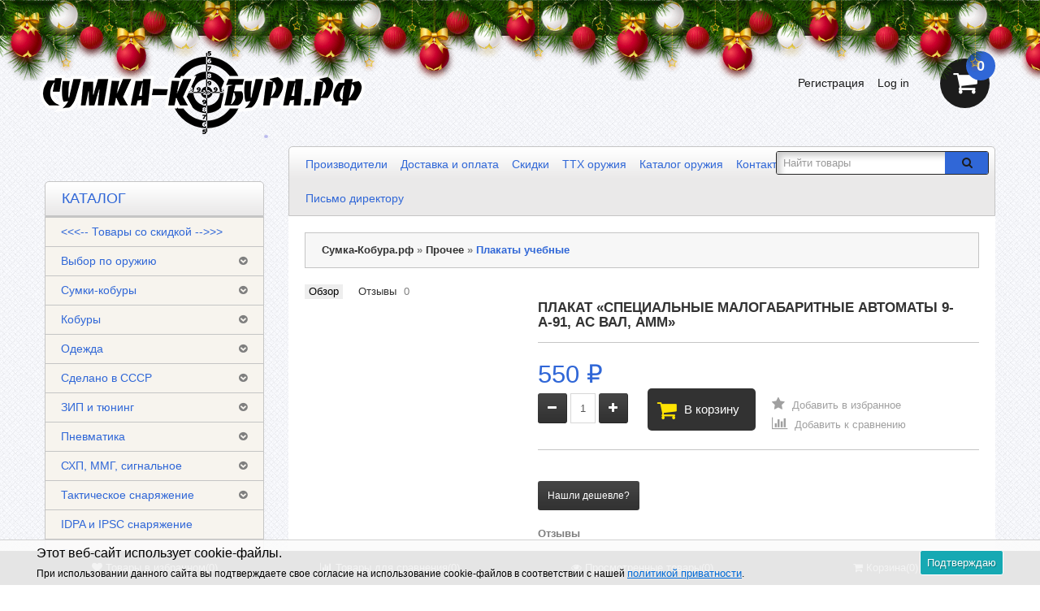

--- FILE ---
content_type: text/html; charset=UTF-8
request_url: https://sumka-kobura.ru/plakat-spetsialnye-malogabaritnye-avtomaty-9-a-91-as-val-amm/reviews/
body_size: 19126
content:
<!DOCTYPE html>
<html dir="ltr" lang="en">
<head>
    <meta http-equiv="Content-Type" content="text/html; charset=utf-8"/>
    <title>Плакат «Специальные малогабаритные автоматы 9-А-91, АС ВАЛ, АММ» отзывы</title>
    <meta name="Keywords" content="Плакат «Специальные малогабаритные автоматы 9-А-91, АС ВАЛ, АММ», Плакаты учебные, ВАЛ, плакат, Отзывы"/>
    <meta name="Description" content=""/>

        <link rel="shortcut icon" href="/favicon.ico"/>

    <!-- css -->
            <link href="/wa-content/font/ruble/arial/fontface.css" rel="stylesheet" type="text/css">
        <link href="/wa-data/public/shop/plugins/qdiscount/css/tmp0.qdiscount.css?3.0.8" rel="stylesheet">
<link href="/wa-apps/shop/plugins/bestprice/css/frontend.css?v=1.3" rel="stylesheet">
<link href="/wa-apps/shop/plugins/animatedbb/css/animate.css?1.0" rel="stylesheet">
<link href="/wa-apps/shop/plugins/protilegallery/css/protilegallery-1.0.css?1.0" rel="stylesheet">
<link href="/wa-apps/shop/plugins/kmnybaloons/css/kmnybaloons.min.css?2024.11.2" rel="stylesheet">
 

    <!-- js -->
    <script type="text/javascript" src="/wa-content/js/jquery/jquery-1.8.2.min.js"></script>
            <link href="/wa-content/css/jquery-ui/base/jquery.ui.theme.css?v2.4.0.46" rel="stylesheet"
              type="text/css">
        <link href="/wa-content/css/jquery-ui/base/jquery.ui.autocomplete.css?v2.4.0.46"
              rel="stylesheet" type="text/css">
        <script type="text/javascript"
                src="/wa-content/js/jquery-ui/jquery.ui.core.min.js?v2.4.0.46"></script>
        <script type="text/javascript"
                src="/wa-content/js/jquery-ui/jquery.ui.widget.min.js?v2.4.0.46"></script>
        <script type="text/javascript"
                src="/wa-content/js/jquery-ui/jquery.ui.position.min.js?v2.4.0.46"></script>
        <script type="text/javascript"
                src="/wa-content/js/jquery-ui/jquery.ui.autocomplete.min.js?v2.4.0.46"></script>
    
    <script type='text/javascript' src='/wa-data/public/site/themes/tools/jquery.mobile.customized.min.js'></script>
    <meta name="viewport" content="width=device-width, initial-scale=1, maximum-scale=1, initial-scale=1.0">
        <link href="/wa-data/public/site/themes/tools/css/bootstrap.min.css" rel="stylesheet" type="text/css"/>
    <link href="/wa-data/public/site/themes/tools/tools.css" rel="stylesheet" type="text/css"/>
    <link href="/wa-data/public/site/themes/tools/css/font-awesome.min.css" rel="stylesheet" type="text/css"/>

    <link href="/wa-data/public/site/themes/tools/superfish.css" rel="stylesheet" type="text/css"/>
    <link href="/wa-data/public/site/themes/tools/responsive.css" rel="stylesheet" type="text/css"/>


    <!--[if IE]>
    <script type="text/javascript" src="/wa-data/public/site/themes/tools/html5.js"></script>
    <![endif]-->
        <script type="text/javascript" src="/wa-data/public/site/themes/tools/superfish.js"></script>
    <script type="text/javascript">
        var is_autocomplete = '1';
        var cart_url = '/cart/';
        var shop_search_url = '/search/';
    </script>
    <script type="text/javascript" src="/wa-data/public/site/themes/tools/tools.js"></script>

    <!--[if  IE 8]>
    <link rel="stylesheet" type="text/css" href="/wa-data/public/site/themes/tools/ie8.css"/>
    <![endif]-->
    <!--[if  IE 8]>
    <script type="text/javascript" src="/wa-data/public/site/themes/tools/respond.js"></script>
    <![endif]-->
    <!--[if  IE 8]>
    <script type="text/javascript" src="/wa-data/public/site/themes/tools/matchmedia.polyfill.js"></script>
    <![endif]-->
    <!--[if  IE 8]>
    <script type="text/javascript" src="/wa-data/public/site/themes/tools/matchmedia.addListener.js"></script>
    <![endif]-->
    <!--[if lt IE 7]>
    <link rel="stylesheet" type="text/css" href="/wa-data/public/site/themes/tools/ie6.css"/>
    <![endif]-->

    <script src="/wa-apps/shop/plugins/qdiscount/js/frontend/qdiscount.js?3.0.8"></script>
<script src="/wa-apps/shop/plugins/bestprice/js/jquery.inputmask.bundle.min.js?v=1.3"></script>
<script src="/wa-apps/shop/plugins/bestprice/js/phone.min.js?v=1.3"></script>
<script src="/wa-apps/shop/plugins/bestprice/js/frontend.js?v=1.3"></script>
<script src="/wa-apps/shop/plugins/protilegallery/js/protilegallery-1.0.js?1.0"></script>
 

    <!-- shop app css -->
<link href="/wa-data/public/shop/themes/tools/tools.shop.css?v2.4.0.46" rel="stylesheet" type="text/css">
<!-- Camera slideshow v1.3.3 -->
<link href="/wa-data/public/shop/themes/tools/camera.css"  rel="stylesheet" type="text/css" />
<!-- photo swipe -->
<link href="/wa-data/public/shop/themes/tools/photoswipe.css"  rel="stylesheet" type="text/css" />
<!-- bx-slider -->
<link href="/wa-data/public/shop/themes/tools/jquery.bxslider.css"  rel="stylesheet" type="text/css" />
<!-- fancybox -->
<link rel="stylesheet" type="text/css" href="/wa-data/public/shop/themes/tools/fancybox/jquery.fancybox.css"  media="screen" />
<link rel="stylesheet" type="text/css" href="/wa-data/public/shop/themes/tools/fancybox/helpers/jquery.fancybox-buttons.css"  media="screen" />

<!-- js -->
<script type="text/javascript" src="/wa-content/js/jquery-wa/wa.core.js?v4.0.0"></script>
<script type="text/javascript" src="/wa-data/public/shop/themes/tools/lazyloading.js?v2.4.0.46"></script>
<script type="text/javascript" src="/wa-apps/shop/js/lazy.load.js?v11.6.0.1130"></script>
    <script type="text/javascript" src="/wa-data/public/shop/themes/tools/js/jquery.tagcanvas.min.js"></script>

<script type="text/javascript">
    var compare_url = '/compare//';
    var tagcanvas = '1';
    var filter_slider = 0;
    var ruble_symbol = 1;
</script>
<script type="text/javascript" src="/wa-data/public/shop/themes/tools/tools.shop.js?v2.4.0.46"></script>
<script type="text/javascript" src="/wa-data/public/shop/themes/tools/jquery.total-storage.min.js"></script>
<script type="text/javascript" src="/wa-content/js/jquery-plugins/jquery.cookie.js"></script>

<!-- Camera slideshow v1.3.3 -->
<script type='text/javascript' src='/wa-data/public/shop/themes/tools/jquery.easing.1.3.js'></script> 
<script type='text/javascript' src='/wa-data/public/shop/themes/tools/camera.min.js'></script>
<!-- bx-slider -->
<script type="text/javascript" language="javascript" src="/wa-data/public/shop/themes/tools/jquery.bxslider.min.js" ></script>
<!-- photo swipe -->
<script type="text/javascript" language="javascript" src="/wa-data/public/shop/themes/tools/klass.min.js" ></script>
<script type="text/javascript" language="javascript" src="/wa-data/public/shop/themes/tools/code.photoswipe.jquery-3.0.5.js" ></script>
<!-- elevateZoom -->
<script type="text/JavaScript" src="/wa-data/public/shop/themes/tools/js/jquery.elevateZoom-3.0.8.min.js" ></script>
<!-- fancybox -->
<script type="text/javascript" src="/wa-data/public/shop/themes/tools/fancybox/jquery.fancybox.pack.js" ></script>
<script type="text/javascript" src="/wa-data/public/shop/themes/tools/fancybox/helpers/jquery.fancybox-buttons.js" ></script>

<!-- jcarousel -->
<script type="text/javascript" src="/wa-data/public/shop/themes/tools/jquery.jcarousel.min.js" ></script>

<!-- plugin hook: 'frontend_head' -->

<script src='/wa-apps/shop/plugins/arrived/js/main.js?v3.3.4'></script>
		<script> var arrived_ignore_stock_count = 0; </script>
		<link rel='stylesheet' href='/wa-apps/shop/plugins/arrived/css/main.css?v3.3.4' />
	<link href="/wa-apps/shop/plugins/callb/css/callb.css?11.6.0.1130" rel="stylesheet">

		<script type="text/javascript" src="/wa-apps/shop/plugins/callb/js/jquery.maskedinput.min.js"></script>
	
	<script src="/wa-apps/shop/plugins/callb/js/callb.frontend.js?11.6.0.1130" type="text/javascript"></script>

	<script type="text/javascript">
		(function ($) {
			var localeSettings = {};
				localeSettings.text_close = 'Закрыть';
				localeSettings.error_sendmail = 'Произошла ошибка при отправке сообщения';
				localeSettings.error_name_phone = 'Заполните «Имя» и «Телефон»';

			callbFrontend.initModule("/callb/", {"update_time":"1497799189","status":"on","frontend_head_status":"on","comment_status":"on","email_of_sender":"","email_of_recipient":"","id_in_html":"#call-back-button","phone_masked_input":"+7 (9**)***-**-**","text_header_title":"\u041e\u0431\u0440\u0430\u0442\u043d\u044b\u0439 \u0437\u0432\u043e\u043d\u043e\u043a","text_name_placeholder":"\u0412\u0430\u0448\u0435 \u0418\u043c\u044f","text_phone_placeholder":"\u0412\u0430\u0448 \u0422\u0435\u043b\u0435\u0444\u043e\u043d","text_submit_button":"\u041e\u0442\u043f\u0440\u0430\u0432\u0438\u0442\u044c","style_form_width":"400","style_form_height":"400","style_form_background":"ffffff","style_header_background":"21a6de","style_header_text_color":"ffffff","style_submit_width":"300","style_submit_height":"34","style_submit_background":"21a6de","style_submit_text_color":"ffffff","style_close_ok_background":"89ccfa","style_close_error_background":"de4d2c","text_thanks_message":"\u0421\u043f\u0430\u0441\u0438\u0431\u043e,","text_more_thanks_message":"\u0432\u0430\u0448\u0435 \u0441\u043e\u043e\u0431\u0449\u0435\u043d\u0438\u0435 \u043e\u0442\u043f\u0440\u0430\u0432\u043b\u0435\u043d\u043e!","style_thanks_text_color":"717171","show_done":"on","text_comment_placeholder":"\u0412\u0430\u0448 \u043a\u043e\u043c\u043c\u0435\u043d\u0442\u0430\u0440\u0438\u0439","callb_request_limit":"10","privacy_status":"on","privacy_text":"\u041d\u0430\u0436\u0438\u043c\u0430\u044f \u043d\u0430 \u043a\u043d\u043e\u043f\u043a\u0443 \u00ab\u041e\u0442\u043f\u0440\u0430\u0432\u0438\u0442\u044c\u00bb, \u044f \u0434\u0430\u044e","privacy_link_text":"\u0441\u043e\u0433\u043b\u0430\u0441\u0438\u0435 \u043d\u0430 \u043e\u0431\u0440\u0430\u0431\u043e\u0442\u043a\u0443 \u043f\u0435\u0440\u0441\u043e\u043d\u0430\u043b\u044c\u043d\u044b\u0445 \u0434\u0430\u043d\u043d\u044b\u0445","privacy_link_url":"https:\/\/sumka-kobura.ru\/news\/2017\/politika-obrabotki-personalnykh-dannykh\/","privacy_checkbox_status":"on","privacy_checkbox_checked":"unchecked"}, localeSettings);
		})(jQuery);
	</script>
		
<script type="text/javascript" src="/wa-apps/shop/plugins/letitsnow/js/letitsnow.js"></script>
    <script type="text/javascript">
    $(function(){
        $('body').shop_letitsnow({
            intensive: parseInt('2000'),
            time : parseInt('100000'),
            src: '/wa-apps/shop/plugins/letitsnow/img/snow_blue/'
        });
    });
    </script>
    <link rel='stylesheet' href='/wa-data/public/shop/plugins/itemsets/css/itemsetsFrontend.css'>
                <style type='text/css'>
                    i.itemsets-pl.loader { background: url(/wa-apps/shop/plugins/itemsets/img/loader.gif) no-repeat; width: 43px; height: 11px; display: inline-block; }
                </style>
                <script type='text/javascript' src='/wa-apps/shop/plugins/itemsets/js/itemsetsFrontend.js'></script>
                <script type='text/javascript' src='/wa-data/public/shop/plugins/itemsets/js/itemsetsFrontendLocale.js'></script>
                <script type='text/javascript'>
                    (function($) { 
                        $(function() {
                            $.itemsetsFrontend.init();
                        });
                    })(jQuery);
                </script><script>
    jQuery(document).ready(function($){
        timeout = 7000*2;
       setInterval(function() {
            $( "#buy_block button.button-prod" ).addClass( "animated swing" );
      },7000);
        setInterval(function() {
            $( "#buy_block button.button-prod" ).removeClass( "animated swing" );
      },timeout);
    });
</script><style>.protilegallery_wrapper .protilegallery_images{height: 120px;line-height: 120px;}</style>
<!-- JivoChat Plugin -->
<link href="/wa-apps/shop/plugins/jivo/css/jivosite.css" rel="stylesheet"><!--[if IE 8]><link href="/wa-apps/shop/plugins/jivo/css/jivoie8.css" rel="stylesheet"><![endif]--><script src="/wa-apps/shop/plugins/jivo/js/jivosite.js"></script><script>var jivo_custom_widget_settings = {"custom_widget_pos":2,"custom_widget_online_text":"\u041f\u043e\u043c\u043e\u0449\u043d\u0438\u043a","custom_widget_offline_text":"\u041e\u0442\u043f\u0440\u0430\u0432\u044c\u0442\u0435 \u043d\u0430\u043c \u0441\u043e\u043e\u0431\u0449\u0435\u043d\u0438\u0435","custom_widget_bg_color":"#3366cc","custom_widget_font_color":"#ffffff"}</script><script src="//code.jivosite.com/widget/joSih8XNtI" async></script>

<!-- JivoChat Plugin -->
                        <link rel="stylesheet" href="https://sumka-kobura.ru/wa-data/public/shop/themes/tools/searchpro_plugin_field.css?v2.1.4" />
                    <link rel="stylesheet" href="https://sumka-kobura.ru/wa-data/public/shop/plugins/searchpro/stylesheet/tools/field.css?1679661905" />
                                    <script src="/wa-apps/shop/plugins/searchpro/assets/frontend.field.js?v2.1.4" defer></script>
            <meta name="yandex-verification" content="704381e5bfb8975d" />


                        <link href="/wa-data/public/site/themes/tools/theme-wdblue.css" rel="stylesheet" type="text/css"/>
                <style>
                html, body {
            background: url('/wa-data/public/site/themes/tools/img/bg/bg-style4.jpg');
        }

                    </style>
    <link rel="icon" href="/favicon.ico?v=1674932940" type="image/x-icon" /><link rel="apple-touch-icon" href="/apple-touch-icon.png?v=1674932940" /><!-- Put this script tag to the <head> of your page -->
<script type="text/javascript" src="https://vk.com/js/api/openapi.js?169"></script>

<script type="text/javascript">
  VK.init({apiId: 5618505, onlyWidgets: true});
</script>

<!-- Yandex.Metrika counter -->
<script type="text/javascript">
    (function (d, w, c) {
        (w[c] = w[c] || []).push(function() {
            try {
                w.yaCounter27106361 = new Ya.Metrika({
                    id:27106361,
                    clickmap:true,
                    trackLinks:true,
                    accurateTrackBounce:true,
                    webvisor:true,
                    trackHash:true
                });
            } catch(e) { }
        });

        var n = d.getElementsByTagName("script")[0],
            s = d.createElement("script"),
            f = function () { n.parentNode.insertBefore(s, n); };
        s.type = "text/javascript";
        s.async = true;
        s.src = "https://mc.yandex.ru/metrika/watch.js";

        if (w.opera == "[object Opera]") {
            d.addEventListener("DOMContentLoaded", f, false);
        } else { f(); }
    })(document, window, "yandex_metrika_callbacks");
</script>
<noscript><div><img src="https://mc.yandex.ru/watch/27106361" style="position:absolute; left:-9999px;" alt="" /></div></noscript>
<!-- /Yandex.Metrika counter --><script async src="https://www.googletagmanager.com/gtag/js?id=UA-85064106-1"></script>
<script>
  window.dataLayer = window.dataLayer || [];
  function gtag(){dataLayer.push(arguments);}
  gtag('js', new Date());

  gtag('config', 'UA-85064106-1');
  
</script> 
</head>
<body>

                    
<div class="swipe-left"></div>
<div id="body">
    <div class="swipe">
        <div class="swipe-menu">
            <ul class="links">

                <li class="first"><a class="active" href="/"><i class="fa fa-home"></i>Главная</a></li>

                                    <li>
                        <a href="/order/">
                            <i class="fa fa-shopping-cart"></i>Корзина
                        </a>
                    </li>
                                                                    <li>
                        <a href="/my/orders/">
                            <i class="fa fa-list-ol"></i>Мои заказы
                        </a>
                    </li>
                
                                    <!-- auth links -->
                                            <li class="login_h">
                            <a href="/login/"><i class="fa fa-unlock"></i>Вход</a>
                        </li>
                        <li>
                            <a href="/signup/"><i class="fa fa-user"></i>Регистрация</a>
                        </li>
                                        <!-- auth links -->
                            </ul>
                        <ul>
                                    <li>
                        <a  href="/news/">
                                                            <i class="fa fa-pencil-square-o"></i>
                                                        Новости
                        </a>
                    </li>
                                    <li>
                        <a  class="active" href="/">
                                                            <i class="fa fa-shopping-cart"></i>
                                                        Магазин
                        </a>
                    </li>
                            </ul>

        </div>
    </div>
    <div id="page">
        <div id="shadow">
            <div class="shadow"></div>
            <header id="header">
                <div class="header-top">
                    <div class="container">
                        <div class="row">
                            <div class="col-sm-12">
                                                                                                    <div class="phone">
                                        <span>Тел.:</span>
                                        +7 (495) 212-11-66
                                    </div>
                                
                                                                    <div class="workhours">Пн—Вс: 9:00—21:00</div>
                                                                <div class="clear"></div>
                            </div>
                        </div>
                    </div>
                </div>
                <div class="container">
                    <div class="toprow-1">
                        <div class="row">
                            <div class="col-sm-12">
                                <a class="swipe-control" href="#">
                                    <i class="fa fa-align-justify"></i>
                                </a>
                                                                    <div class="top-search">
                                        <i class="fa fa-search"></i>
                                    </div>
                                                            </div>
                        </div>
                    </div>
                    <div class="row">
                        <div class="col-sm-12">
                            <div id="logo">
                                <a href="/">
                                    <img src="/wa-data/public/site/themes/tools/img/logo.png?v1674851606" title="Сумка-Кобура.рф"
                                         alt="Сумка-Кобура.рф"/>
                                </a>
                            </div>
                                                            <!-- shopping cart info -->
                                                                                                                                                                <div class="cart-position">
                                    <div class="cart-inner">
                                        <div id="cart">
                                            <div class="heading">
                                                        <span class="link_a"> 
                                                            <i class="fa fa-shopping-cart"></i>
                                                            <b>Корзина</b>
                                                            <span class="sc-button"></span>
                                                            <span id="cart-total2">0</span>
                                                            <span id="cart-total">
                                                                                                                                    0 <span class="ruble">₽</span>
                                                                                                                            </span>
                                                            <i class="fa fa-angle-down"></i>
                                                            <span class="clear"></span>
                                                        </span>
                                            </div>
                                                                                        <div class="content">
                                                <div class="content-scroll">
                                                    <div class="mini-cart-info">
                                                        <table class="cart">
                                                            <tbody>
                                                                                                                        </tbody>
                                                        </table>
                                                    </div>
                                                    <div>
                                                        <table class="total">
                                                            <tbody>
                                                            <tr>
                                                                <td align="right" class="total-right">
                                                                    <b>Скидка:</b></td>
                                                                <td align="left" class="total-left">
                                                                                <span class="t-price shopping_cart_discount">
                                                                                                                                                                            0 <span class="ruble">₽</span>
                                                                                                                                                                    </span>
                                                                </td>
                                                            </tr>
                                                            <tr>
                                                                <td align="right" class="total-right"><b>Итого:</b>
                                                                </td>
                                                                <td align="left" class="total-left">
                                                                                <span class="t-price shopping_cart_total">
                                                                                                                                                                            0 <span class="ruble">₽</span>
                                                                                                                                                                    </span>
                                                                </td>
                                                            </tr>
                                                            </tbody>
                                                        </table>
                                                    </div>
                                                    <div class="checkout">
                                                        <a href="/order/"
                                                           class="button"><span>Корзина</span></a>
                                                                                                            </div>
                                                </div>
                                            </div>
                                        </div>
                                    </div>
                                </div>
                            
                                                            <ul id="welcome">

                                    <!-- auth links -->
                                                                            <li class="login_h"><a href="/login/"><i class="fa fa-lock"></i>Log
                                                in</a></li>
                                        <li><a href="/signup/"><i class="fa fa-user"></i>Регистрация</a></li>
                                    
                                </ul>
                                                                                        <!-- product search form  -->
                                <div id="search">
                                    <form method="get" action="/search/">
                                        <div class="inner">
                                            <div class="button-search"><i class="fa fa-search"></i></div>
                                            <input id="search_query_top" type="search" name="query"
                                                                                                      placeholder="Найти товары">
                                        </div>
                                    </form>
                                </div>
                                                        <div class="clear"></div>
                        </div>
                    </div>
                    <div class="row">
                        <div class="col-sm-9 pull-right">
                            <div class="toprow">
                                
                    <ul class="links">
                    <li>
                <a  href="/proizvoditeli/">Производители</a>
            </li>
                    <li>
                <a  href="/dostavka/">Доставка и оплата</a>
            </li>
                    <li>
                <a  href="/skidki/">Скидки</a>
            </li>
                    <li>
                <a  href="/tth-oruzhiya/">ТТХ оружия</a>
            </li>
                    <li>
                <a  href="/catalog-oruzhiya/">Каталог оружия</a>
            </li>
                    <li>
                <a  href="/kontakty/">Контакты</a>
            </li>
                    <li>
                <a  href="/otzivy/">Отзывы</a>
            </li>
                    <li>
                <a  href="/sotrudnichestvo/">Сотрудничество</a>
            </li>
                    <li>
                <a  href="/optovie-ceny/">Опт</a>
            </li>
                    <li>
                <a  href="/pismo-direktoru/">Письмо директору</a>
            </li>
            </ul>
                                <div class="clear"></div>
                            </div>
                        </div>
                    </div>
                    <!--noindex-->
                    <div id="menu-gadget">
                            <div class="row">
        <div class="col-sm-12">
            <div id="menu-icon">Каталог</div>
                                                    <ul class="sf-menu-phone"><li><a href="/category/tovary-so-skidkoy/" title="&lt;&lt;&lt;-- Товары со скидкой --&gt;&gt;&gt;">&lt;&lt;&lt;-- Товары со скидкой --&gt;&gt;&gt;</a></li><li class="parent"><a href="/category/vibor-po-modeli/" title="Выбор по оружию">Выбор по оружию</a><ul><li><a href="/category/vibor-po-modeli/aps-avtomaticheskiy-pistolet-stechkina/" title="АПС (автоматический пистолет Стечкина)">АПС (автоматический пистолет Стечкина)</a></li><li><a href="/category/vibor-po-modeli/tt-tulskiy-tokarev/" title="ТТ (Тульский Токарев)">ТТ (Тульский Токарев)</a></li><li><a href="/category/vibor-po-modeli/psm/" title="ПСМ (пистолет самозарядный малогабаритный)">ПСМ (пистолет самозарядный малогабаритный)</a></li><li><a href="/category/vibor-po-modeli/pm-pistolet-makarova/" title="ПМ (пистолет Макарова)">ПМ (пистолет Макарова)</a></li><li><a href="/category/vibor-po-modeli/pya-pistolet-yarygina/" title="ПЯ (пистолет Ярыгина)">ПЯ (пистолет Ярыгина)</a></li><li><a href="/category/vibor-po-modeli/akm/" title="АКМ">АКМ</a></li><li><a href="/category/vibor-po-modeli/ak-74/" title="АК-74">АК-74</a></li><li><a href="/category/vibor-po-modeli/mr-654k/" title="МР-654К (ПМ)">МР-654К (ПМ)</a></li><li><a href="/category/vibor-po-modeli/ppsh/" title="ППШ">ППШ</a></li><li><a href="/category/vibor-po-modeli/sks-op-sks/" title="СКС (самозарядный карабин Симонова)">СКС (самозарядный карабин Симонова)</a></li><li><a href="/category/vibor-po-modeli/glock-17/" title="Glock 17">Glock 17</a></li><li><a href="/category/vibor-po-modeli/grand-power-t12/" title="Grand Power T12">Grand Power T12</a></li><li><a href="/category/vibor-po-modeli/prochee/" title="...">...</a></li></ul></li><li class="parent"><a href="/category/sumki-kobury/" title="Сумки-кобуры">Сумки-кобуры</a><ul><li><a href="/category/sumki-kobury/sumki-kobury-berkut/" title="Сумки-кобуры «Berkut»">Сумки-кобуры «Berkut»</a></li><li><a href="/category/sumki-kobury/stich-profi/" title="Сумки-кобуры «Stich Profi»">Сумки-кобуры «Stich Profi»</a></li><li><a href="/category/sumki-kobury/sumki-kobury-master/" title="Сумки-кобуры «Мастер»">Сумки-кобуры «Мастер»</a></li><li><a href="/category/sumki-kobury/sumki-kobury-takticheskie-resheniya/" title="Сумки-кобуры «Тактические решения»">Сумки-кобуры «Тактические решения»</a></li><li><a href="/category/sumki-kobury/sumki-kobury-kholster/" title="Сумки-кобуры «Хольстер»">Сумки-кобуры «Хольстер»</a></li><li><a href="/category/sumki-kobury/sumki-kobury-511-tactical/" title="Сумки-кобуры «5.11 Tactical»">Сумки-кобуры «5.11 Tactical»</a></li><li><a href="/category/sumki-kobury/sumki-kobury-blackhawk/" title="Сумки-кобуры «Blackhawk!»">Сумки-кобуры «Blackhawk!»</a></li><li><a href="/category/sumki-kobury/v-zapasye/" title="Сумки-кобуры «В запасе»">Сумки-кобуры «В запасе»</a></li><li><a href="/category/sumki-kobury/medan/" title="Сумки-кобуры «Медан»">Сумки-кобуры «Медан»</a></li></ul></li><li class="parent"><a href="/category/kobury/" title="Кобуры">Кобуры</a><ul><li><a href="/category/kobury/samozaryadnye-kobury/" title="Самозарядные кобуры">Самозарядные кобуры</a></li><li><a href="/category/kobury/kozhanye-kobury/" title="Кожаные кобуры">Кожаные кобуры</a></li><li><a href="/category/kobury/skrytaya-kobura/" title="Скрытые кобуры">Скрытые кобуры</a></li><li><a href="/category/kobury/plastikovye-kobury/" title="Пластиковые кобуры">Пластиковые кобуры</a></li><li><a href="/category/kobury/operativnaya-kobura/" title="Оперативные кобуры">Оперативные кобуры</a></li><li><a href="/category/kobury/nabedrennye-kobury/" title="Набедренные кобуры">Набедренные кобуры</a></li><li><a href="/category/kobury/kobury-dlya-levshi/" title="Кобуры для левши">Кобуры для левши</a></li><li><a href="/category/kobury/kobury-fab-defense/" title="Кобуры «FAB-Defense»">Кобуры «FAB-Defense»</a></li><li class="parent"><a href="/category/kobury/kobury-igor-bobrov/" title="Кобуры «Igor Bobrov»">Кобуры «Igor Bobrov»</a><ul><li><a href="/category/kobury/kobury-igor-bobrov/kobury-igor-bobrov-agent/" title="Кобуры «Igor Bobrov» Agent">Кобуры «Igor Bobrov» Agent</a></li><li><a href="/category/kobury/kobury-igor-bobrov/kobury-igor-bobrov-operativnye/" title="Кобуры «Igor Bobrov» оперативные">Кобуры «Igor Bobrov» оперативные</a></li><li><a href="/category/kobury/kobury-igor-bobrov/kobury-igor-bobrov-poyasnye/" title="Кобуры «Igor Bobrov» поясные">Кобуры «Igor Bobrov» поясные</a></li><li><a href="/category/kobury/kobury-igor-bobrov/kobury-igor-bobrov-bastion/" title="Кобуры «Igor Bobrov» Bastion">Кобуры «Igor Bobrov» Bastion</a></li><li><a href="/category/kobury/kobury-igor-bobrov/kobury-igor-bobrov-kenguru/" title="Кобуры «Igor Bobrov» Kenguru">Кобуры «Igor Bobrov» Kenguru</a></li><li><a href="/category/kobury/kobury-igor-bobrov/penaly-igor-bobrov/" title="Пеналы «Igor Bobrov»">Пеналы «Igor Bobrov»</a></li></ul></li><li><a href="/category/kobury/stich-profi/" title="Кобуры «Stich Profi»">Кобуры «Stich Profi»</a></li><li><a href="/category/kobury/kobury-tiger/" title="Кобуры «Tiger»">Кобуры «Tiger»</a></li><li><a href="/category/kobury/kobury-master/" title="Кобуры «Мастер»">Кобуры «Мастер»</a></li><li><a href="/category/kobury/kobury-kholster/" title="Кобуры «Хольстер»">Кобуры «Хольстер»</a></li><li><a href="/category/kobury/kobury-efa/" title="Кобуры «ЭФА»">Кобуры «ЭФА»</a></li></ul></li><li class="parent"><a href="/category/odezhda/" title="Одежда">Одежда</a><ul><li><a href="/category/odezhda/termobelyo/" title="Термобельё">Термобельё</a></li><li><a href="/category/odezhda/odezhda-iz-flisa/" title="Одежда из флиса">Одежда из флиса</a></li><li><a href="/category/odezhda/golovnye-ubory/" title="Головные уборы">Головные уборы</a></li><li><a href="/category/odezhda/noski/" title="Носки">Носки</a></li><li><a href="/category/odezhda/bryuki/" title="Брюки">Брюки</a></li><li><a href="/category/odezhda/boevye-rubakhi/" title="Боевые рубахи">Боевые рубахи</a></li><li><a href="/category/odezhda/kurtki/" title="Куртки">Куртки</a></li><li><a href="/category/odezhda/perchatki-takticheskie/" title="Перчатки тактические">Перчатки тактические</a></li><li><a href="/category/odezhda/obuv/" title="Обувь">Обувь</a></li><li><a href="/category/odezhda/maskirovka/" title="Маскировка">Маскировка</a></li></ul></li><li class="parent"><a href="/category/sdelano-v-sssr/" title="Сделано в СССР">Сделано в СССР</a><ul><li><a href="/category/sdelano-v-sssr/magaziny-sssr/" title="Магазины «СССР»">Магазины «СССР»</a></li><li><a href="/category/sdelano-v-sssr/kobury-sssr/" title="Кобуры «СССР»">Кобуры «СССР»</a></li><li><a href="/category/sdelano-v-sssr/podsumki-sssr/" title="Подсумки «СССР»">Подсумки «СССР»</a></li><li><a href="/category/sdelano-v-sssr/remni-sssr/" title="Ремни и шнуры «СССР»">Ремни и шнуры «СССР»</a></li><li><a href="/category/sdelano-v-sssr/chekhly-sssr/" title="Чехлы «СССР»">Чехлы «СССР»</a></li></ul></li><li class="parent"><a href="/category/zip/" title="ЗИП и тюнинг">ЗИП и тюнинг</a><ul><li><a href="/category/zip/rukoyatki-dlya-oruzhiya/" title="Рукоятки">Рукоятки</a></li><li class="parent"><a href="/category/zip/magaziny-i-oboymy/" title="Магазины и обоймы">Магазины и обоймы</a><ul><li><a href="/category/zip/magaziny-i-oboymy/magaziny-fab-defense/" title="Магазины FAB-Defense">Магазины FAB-Defense</a></li><li><a href="/category/zip/magaziny-i-oboymy/magaziny-pufgun/" title="Магазины PufGun">Магазины PufGun</a></li><li><a href="/category/zip/magaziny-i-oboymy/zaryazhateli-dlya-magazinov/" title="Заряжатели для магазинов">Заряжатели для магазинов</a></li></ul></li><li><a href="/category/zip/zip-na-grand-power/" title="ЗИП на Grand Power">ЗИП на Grand Power</a></li><li><a href="/category/zip/zip-na-ags-30/" title="ЗИП на АГС-30">ЗИП на АГС-30</a></li><li><a href="/category/zip/zip-na-ak-74/" title="ЗИП на АК">ЗИП на АК</a></li><li><a href="/category/zip/zip-na-aps-aps-m/" title="ЗИП на АПС (АПС-М, МР-355)">ЗИП на АПС (АПС-М, МР-355)</a></li><li><a href="/category/zip/zip-na-gsh-18/" title="ЗИП на ГШ-18">ЗИП на ГШ-18</a></li><li><a href="/category/zip/zip-na-dp-27/" title="ЗИП на ДП-27">ЗИП на ДП-27</a></li><li><a href="/category/zip/zip-na-izh-54-izh-26/" title="ЗИП на ИЖ-54 (ИЖ-26)">ЗИП на ИЖ-54 (ИЖ-26)</a></li><li><a href="/category/zip/zip-na-kedr/" title="ЗИП на Кедр, Есаул, ПКСК">ЗИП на Кедр, Есаул, ПКСК</a></li><li><a href="/category/zip/zip-na-mr-18-izh-18/" title="ЗИП на МР-18 (ИЖ-18)">ЗИП на МР-18 (ИЖ-18)</a></li><li><a href="/category/zip/zip-na-mr-371/" title="ЗИП на МР-371">ЗИП на МР-371</a></li><li><a href="/category/zip/zip-na-mr-461-strazhnik/" title="ЗИП на МР-461 (Стражник)">ЗИП на МР-461 (Стражник)</a></li><li><a href="/category/zip/zip-na-mr-512/" title="ЗИП на МР-512 (ИЖ-512)">ЗИП на МР-512 (ИЖ-512)</a></li><li><a href="/category/zip/zip-na-mr-53-izh-53/" title="ЗИП на МР-53 (ИЖ-53)">ЗИП на МР-53 (ИЖ-53)</a></li><li><a href="/category/zip/zip-na-mr-60-izh-60/" title="ЗИП на МР-60, МР-61 (ИЖ-60, ИЖ-61)">ЗИП на МР-60, МР-61 (ИЖ-60, ИЖ-61)</a></li><li><a href="/category/zip/zip-na-mp-654k/" title="ЗИП на MP-654K">ЗИП на MP-654K</a></li><li><a href="/category/zip/zip-na-mp-80-13t/" title="ЗИП на MP-80-13Т">ЗИП на MP-80-13Т</a></li><li><a href="/category/zip/zip-na-mosinku-ko-9130-ko-9130m/" title="ЗИП на Мосинку (КО-91/30, КО-91/30М)">ЗИП на Мосинку (КО-91/30, КО-91/30М)</a></li><li><a href="/category/zip/zip-na-pistolet-margolina-mtsm/" title="ЗИП на пистолет Марголина МЦМ">ЗИП на пистолет Марголина МЦМ</a></li><li><a href="/category/zip/zip-na-nagan/" title="ЗИП на Наган">ЗИП на Наган</a></li><li><a href="/category/zip/zip-na-osa/" title="ЗИП на ОСА">ЗИП на ОСА</a></li><li><a href="/category/zip/zip-na-pb-pistolet-besshumnyy/" title="ЗИП на ПБ (Р-413)">ЗИП на ПБ (Р-413)</a></li><li><a href="/category/zip/zip-na-pl-plk-mpl-plk-t/" title="ЗИП на ПЛ, ПЛК, МПЛ, ПЛК-Т">ЗИП на ПЛ, ПЛК, МПЛ, ПЛК-Т</a></li><li><a href="/category/zip/zip-na-pm/" title="ЗИП на ПМ">ЗИП на ПМ</a></li><li><a href="/category/zip/zip-na-pps-sudaeva/" title="ЗИП на ППС (Судаева)">ЗИП на ППС (Судаева)</a></li><li><a href="/category/zip/zip-na-ppsh/" title="ЗИП на ППШ (ППШ-41, ВПО-135)">ЗИП на ППШ (ППШ-41, ВПО-135)</a></li><li><a href="/category/zip/zip-na-psm/" title="ЗИП на ПСМ">ЗИП на ПСМ</a></li><li><a href="/category/zip/zip-na-pya/" title="ЗИП на ПЯ (МР-353, МР-446)">ЗИП на ПЯ (МР-353, МР-446)</a></li><li><a href="/category/zip/zip-na-rpk/" title="ЗИП на РПК, РПК-74">ЗИП на РПК, РПК-74</a></li><li><a href="/category/zip/zip-na-rsa/" title="ЗИП на РСА">ЗИП на РСА</a></li><li><a href="/category/zip/zip-na-svd-tigr/" title="ЗИП на СВД (Тигр)">ЗИП на СВД (Тигр)</a></li><li><a href="/category/zip/zip-na-svt-40-avt-40/" title="ЗИП на СВТ-40 (АВТ-40)">ЗИП на СВТ-40 (АВТ-40)</a></li><li><a href="/category/zip/zip-na-sks-op-sks/" title="ЗИП на СКС">ЗИП на СКС</a></li><li><a href="/category/zip/zip-na-tt/" title="ЗИП на ТТ">ЗИП на ТТ</a></li><li><a href="/category/zip/zip-na-tt-s/" title="ЗИП на ТТ-С">ЗИП на ТТ-С</a></li></ul></li><li class="parent"><a href="/category/pnevmatika/" title="Пневматика">Пневматика</a><ul><li class="parent"><a href="/category/pnevmatika/pnevmaticheskie-vintovki/" title="Пневматические винтовки">Пневматические винтовки</a><ul><li><a href="/category/pnevmatika/pnevmaticheskie-vintovki/pcp-vintovki/" title="PCP винтовки">PCP винтовки</a></li><li><a href="/category/pnevmatika/pnevmaticheskie-vintovki/hatsan/" title="Hatsan (Турция)">Hatsan (Турция)</a></li><li><a href="/category/pnevmatika/pnevmaticheskie-vintovki/kral-arms-turtsiya/" title="Kral Arms (Турция)">Kral Arms (Турция)</a></li><li><a href="/category/pnevmatika/pnevmaticheskie-vintovki/vintovki-baikal-izhevsk-rossiya/" title="Винтовки Baikal (Россия)">Винтовки Baikal (Россия)</a></li></ul></li><li><a href="/category/pnevmatika/pnevmaticheskie-pistolety/" title="Пневматические пистолеты">Пневматические пистолеты</a></li><li><a href="/category/pnevmatika/ballonchiki/" title="Баллончики CO2">Баллончики CO2</a></li><li><a href="/category/pnevmatika/puli-i-shariki/" title="Пули сферические (шарики)">Пули сферические (шарики)</a></li><li class="parent"><a href="/category/pnevmatika/puli/" title="Пули">Пули</a><ul><li class="parent"><a href="/category/pnevmatika/puli/puli-jsb-match-diabolo/" title="Пули «JSB Match Diabolo»">Пули «JSB Match Diabolo»</a><ul><li><a href="/category/pnevmatika/puli/puli-jsb-match-diabolo/jsb-premium/" title="JSB «Premium»">JSB «Premium»</a></li><li><a href="/category/pnevmatika/puli/puli-jsb-match-diabolo/jsb-match/" title="JSB «Match»">JSB «Match»</a></li><li><a href="/category/pnevmatika/puli/puli-jsb-match-diabolo/jsb-exact-45/" title="JSB «Exact 4,5»">JSB «Exact 4,5»</a></li><li><a href="/category/pnevmatika/puli/puli-jsb-match-diabolo/jsb-exact-jumbo-55/" title="JSB «Exact Jumbo 5,5»">JSB «Exact Jumbo 5,5»</a></li></ul></li><li class="parent"><a href="/category/pnevmatika/puli/puli-hn/" title="Пули «H&amp;N»">Пули «H&amp;N»</a><ul><li><a href="/category/pnevmatika/puli/puli-hn/hn-testovye-nabory/" title="H&amp;N Тестовые наборы">H&amp;N Тестовые наборы</a></li><li><a href="/category/pnevmatika/puli/puli-hn/hn-action-shooting/" title="H&amp;N «Action Shooting»">H&amp;N «Action Shooting»</a></li><li><a href="/category/pnevmatika/puli/puli-hn/Air-gun-hunting/" title="H&amp;N «Air gun hunting»">H&amp;N «Air gun hunting»</a></li><li><a href="/category/pnevmatika/puli/puli-hn/hn-target-shooting/" title="H&amp;N «Target Shooting»">H&amp;N «Target Shooting»</a></li></ul></li><li><a href="/category/pnevmatika/puli/puli-geco/" title="Пули «GECO»">Пули «GECO»</a></li><li class="parent"><a href="/category/pnevmatika/puli/puli-rws/" title="Пули «RWS»">Пули «RWS»</a><ul><li><a href="/category/pnevmatika/puli/puli-rws/rws-basic-line/" title="RWS «Basic Line»">RWS «Basic Line»</a></li><li><a href="/category/pnevmatika/puli/puli-rws/rws-professional-line/" title="RWS «Professional Line»">RWS «Professional Line»</a></li><li><a href="/category/pnevmatika/puli/puli-rws/rws-field-line/" title="RWS «Field Line»">RWS «Field Line»</a></li><li><a href="/category/pnevmatika/puli/puli-rws/rws-sport-line/" title="RWS «Sport Line»">RWS «Sport Line»</a></li><li><a href="/category/pnevmatika/puli/puli-rws/rws-premium-line/" title="RWS «Premium Line»">RWS «Premium Line»</a></li></ul></li><li><a href="/category/pnevmatika/puli/puli-lyuman/" title="Пули «Люман»">Пули «Люман»</a></li><li><a href="/category/pnevmatika/puli/puli-kvintor/" title="Пули «Квинтор»">Пули «Квинтор»</a></li><li class="parent"><a href="/category/pnevmatika/puli/puli-shmel/" title="Пули «Шмель»">Пули «Шмель»</a><ul><li><a href="/category/pnevmatika/puli/puli-shmel/seriya-standart/" title="Серия «Стандарт»">Серия «Стандарт»</a></li><li><a href="/category/pnevmatika/puli/puli-shmel/seriya-povyshennoy-tochnosti/" title="Серия «Повышенной точности»">Серия «Повышенной точности»</a></li><li><a href="/category/pnevmatika/puli/puli-shmel/seriya-okhota/" title="Серия «Охота»">Серия «Охота»</a></li><li><a href="/category/pnevmatika/puli/puli-shmel/seriya-magnum/" title="Серия «Магнум»">Серия «Магнум»</a></li><li><a href="/category/pnevmatika/puli/puli-shmel/seriya-ptrk/" title="Серия «ПТРК»">Серия «ПТРК»</a></li><li><a href="/category/pnevmatika/puli/puli-shmel/raketnaya-seriya/" title="Ракетная серия">Ракетная серия</a></li></ul></li></ul></li><li><a href="/category/pnevmatika/misheni/" title="Мишени и минитиры">Мишени и минитиры</a></li><li><a href="/category/pnevmatika/puleulavlivateli/" title="Пулеулавливатели">Пулеулавливатели</a></li></ul></li><li class="parent"><a href="/category/skhp-mmg-signalnoe/" title="СХП, ММГ, сигнальное">СХП, ММГ, сигнальное</a><ul><li><a href="/category/skhp-mmg-signalnoe/skhp/" title="Охолощённое оружие">Охолощённое оружие</a></li><li><a href="/category/skhp-mmg-signalnoe/signalnoe-oruzhie/" title="Сигнальное оружие">Сигнальное оружие</a></li><li><a href="/category/skhp-mmg-signalnoe/uchebnye-granaty/" title="Учебные гранаты">Учебные гранаты</a></li><li><a href="/category/skhp-mmg-signalnoe/uchebnye-patrony/" title="Учебные патроны">Учебные патроны</a></li><li><a href="/category/skhp-mmg-signalnoe/trenirovochnoe-oruzhie/" title="Тренировочное оружие">Тренировочное оружие</a></li><li><a href="/category/skhp-mmg-signalnoe/shumovye-patrony/" title="Шумовые патроны">Шумовые патроны</a></li></ul></li><li class="parent"><a href="/category/takticheskoe-snaryazhenie/" title="Тактическое снаряжение">Тактическое снаряжение</a><ul><li><a href="/category/takticheskoe-snaryazhenie/berushi-i-naushniki/" title="Беруши и наушники">Беруши и наушники</a></li><li><a href="/category/takticheskoe-snaryazhenie/ochki-strelkovye/" title="Очки стрелковые">Очки стрелковые</a></li><li><a href="/category/takticheskoe-snaryazhenie/bronezhilety-i-razgruzki/" title="Бронежилеты и разгрузки">Бронежилеты и разгрузки</a></li><li><a href="/category/takticheskoe-snaryazhenie/molle/" title="Разгрузочная система MOLLE">Разгрузочная система MOLLE</a></li><li><a href="/category/takticheskoe-snaryazhenie/kobury-takticheskie/" title="Кобуры тактические">Кобуры тактические</a></li><li><a href="/category/takticheskoe-snaryazhenie/sumki-i-podsumki-tekhnicheskie/" title="Сумки и подсумки технические">Сумки и подсумки технические</a></li><li><a href="/category/takticheskoe-snaryazhenie/podsumki-molle/" title="Подсумки для запасных магазинов">Подсумки для запасных магазинов</a></li><li><a href="/category/takticheskoe-snaryazhenie/podsumki-meditsinskie/" title="Подсумки медицинские">Подсумки медицинские</a></li><li><a href="/category/takticheskoe-snaryazhenie/podsumki-dlya-spetssredstv/" title="Подсумки для спецсредств">Подсумки для спецсредств</a></li><li><a href="/category/takticheskoe-snaryazhenie/prochie-elementy-snaryazheniya/" title="Прочие элементы снаряжения">Прочие элементы снаряжения</a></li><li><a href="/category/takticheskoe-snaryazhenie/remni-takticheskie/" title="Ремни поясные тактические">Ремни поясные тактические</a></li><li><a href="/category/takticheskoe-snaryazhenie/remni-avtomatnye-takticheskie/" title="Ремни автоматные тактические">Ремни автоматные тактические</a></li><li><a href="/category/takticheskoe-snaryazhenie/kreplenie-dlya-plastikovykh-kobur/" title="Крепление для пластиковых кобур">Крепление для пластиковых кобур</a></li><li><a href="/category/takticheskoe-snaryazhenie/pauchery-dlya-zapasnykh-magazinov/" title="Паучеры для запасных магазинов">Паучеры для запасных магазинов</a></li><li><a href="/category/takticheskoe-snaryazhenie/plastikovaya-furnitura/" title="Пластиковая фурнитура">Пластиковая фурнитура</a></li><li><a href="/category/takticheskoe-snaryazhenie/nakolenniki-i-nalokotniki/" title="Наколенники и налокотники">Наколенники и налокотники</a></li></ul></li><li><a href="/category/idpa-i-ipsc-snaryazhenie/" title="IDPA и IPSC снаряжение">IDPA и IPSC снаряжение</a></li><li class="parent"><a href="/category/optika/" title="Оптика">Оптика</a><ul><li><a href="/category/optika/kollimatornye-pritsely/" title="Коллиматорные прицелы">Коллиматорные прицелы</a></li><li><a href="/category/optika/opticheskie-pritsely/" title="Оптические прицелы">Оптические прицелы</a></li><li><a href="/category/optika/lazernye-tseleukazateli-ltsu/" title="Лазерные целеуказатели (ЛЦУ)">Лазерные целеуказатели (ЛЦУ)</a></li><li><a href="/category/optika/pribory-nochnogo-videniya/" title="Приборы ночного видения">Приборы ночного видения</a></li><li><a href="/category/optika/monokulyary/" title="Монокуляры">Монокуляры</a></li><li><a href="/category/optika/binokli/" title="Бинокли">Бинокли</a></li></ul></li><li class="parent"><a href="/category/okhotniche-snaryazhenie/" title="Охотничье снаряжение">Охотничье снаряжение</a><ul><li><a href="/category/okhotniche-snaryazhenie/remni-poyasnye/" title="Ремни поясные">Ремни поясные</a></li><li><a href="/category/okhotniche-snaryazhenie/nozhny/" title="Ножны">Ножны</a></li><li><a href="/category/okhotniche-snaryazhenie/yagdtashi-ryukzaki-i-podveski-dlya-dichi/" title="Ягдташи, рюкзаки и подвески для дичи">Ягдташи, рюкзаки и подвески для дичи</a></li><li><a href="/category/okhotniche-snaryazhenie/oruzheynye-chekhly-i-keysy/" title="Оружейные чехлы и кейсы">Оружейные чехлы и кейсы</a></li><li><a href="/category/okhotniche-snaryazhenie/kollektsiya-stich-profi-tayga/" title="Коллекция Стич Профи «Тайга»">Коллекция Стич Профи «Тайга»</a></li><li><a href="/category/okhotniche-snaryazhenie/kollektsiya-stich-profi-western/" title="Коллекция Стич Профи «Western»">Коллекция Стич Профи «Western»</a></li><li><a href="/category/okhotniche-snaryazhenie/kollektsiya-stich-profi-layt/" title="Коллекция Стич Профи Лайт">Коллекция Стич Профи Лайт</a></li><li><a href="/category/okhotniche-snaryazhenie/patrontashi/" title="Патронташи">Патронташи</a></li><li><a href="/category/okhotniche-snaryazhenie/remni-ruzheynye/" title="Ремни ружейные">Ремни ружейные</a></li><li><a href="/category/okhotniche-snaryazhenie/kholodnaya-pristrelka/" title="Холодная пристрелка">Холодная пристрелка</a></li></ul></li><li class="parent"><a href="/category/remni/" title="Ремни, пеналы, навесы">Ремни, пеналы, навесы</a><ul><li><a href="/category/remni/shnury-pistoletnye/" title="Шнуры пистолетные (страховочные)">Шнуры пистолетные (страховочные)</a></li><li><a href="/category/remni/remni-bryuchnye-i-spetsialnye/" title="Ремни брючные и специальные">Ремни брючные и специальные</a></li><li><a href="/category/remni/penaly-dlya-magazinov/" title="Пеналы для магазинов">Пеналы для магазинов</a></li><li><a href="/category/remni/navesy/" title="Навесы">Навесы</a></li></ul></li><li class="parent"><a href="/category/sredstva-po-ukhodu/" title="Средства по уходу">Средства по уходу</a><ul><li><a href="/category/sredstva-po-ukhodu/patchi-dlya-chistki-oruzhiya/" title="Патчи и пыжи для чистки оружия">Патчи и пыжи для чистки оружия</a></li></ul></li><li><a href="/category/korrektory-tselika-mushki-i-mushkodavy/" title="Корректоры целика, мушки и мушкодавы">Корректоры целика, мушки и мушкодавы</a></li><li class="parent"><a href="/category/seyfy/" title="Сейфы">Сейфы</a><ul><li><a href="/category/seyfy/seyfy-oruzheynye/" title="Сейфы оружейные">Сейфы оружейные</a></li><li><a href="/category/seyfy/seyfy-avtomobilnye/" title="Сейфы автомобильные">Сейфы автомобильные</a></li><li><a href="/category/seyfy/seyfy-dlya-doma-i-oteley/" title="Сейфы для дома и отелей">Сейфы для дома и отелей</a></li><li><a href="/category/seyfy/seyfy-ognestoykie/" title="Сейфы огнестойкие">Сейфы огнестойкие</a></li><li><a href="/category/seyfy/seyfy-vzlomostoykie/" title="Сейфы взломостойкие">Сейфы взломостойкие</a></li><li><a href="/category/seyfy/seyfy-vstraivaemye/" title="Сейфы встраиваемые">Сейфы встраиваемые</a></li><li><a href="/category/seyfy/seyfy-ofisnye/" title="Сейфы офисные">Сейфы офисные</a></li><li><a href="/category/seyfy/aksessuary-dlya-seyfov/" title="Аксессуары для сейфов">Аксессуары для сейфов</a></li></ul></li><li class="parent"><a href="/category/prochee/" title="Прочее">Прочее</a><ul><li class="parent"><a href="/category/prochee/sredstva-samooborony/" title="Средства самообороны">Средства самообороны</a><ul><li><a href="/category/prochee/sredstva-samooborony/naruchniki/" title="Наручники">Наручники</a></li><li><a href="/category/prochee/sredstva-samooborony/ustroystva-aerozolnye/" title="Устройства аэрозольные">Устройства аэрозольные</a></li><li><a href="/category/prochee/sredstva-samooborony/gazovye-ballonchiki/" title="Перцовые баллончики">Перцовые баллончики</a></li></ul></li><li><a href="/category/prochee/pokhodnyy-instrument/" title="В поход">В поход</a></li><li class="parent"><a href="/category/prochee/oruzheynye-suveniry/" title="Оружейные сувениры">Оружейные сувениры</a><ul><li><a href="/category/prochee/oruzheynye-suveniry/mylo-ruchnoy-raboty/" title="Мыло ручной работы">Мыло ручной работы</a></li></ul></li><li><a href="/category/prochee/plakaty-uchebnye/" title="Плакаты учебные">Плакаты учебные</a></li><li><a href="/category/prochee/knigi/" title="Книги">Книги</a></li></ul></li><li class="parent"><a href="/category/fab-defense-tyuning-i-aksessuary-ot-dilera/" title="FAB-Defense тюнинг и аксессуары">FAB-Defense тюнинг и аксессуары</a><ul><li><a href="/category/fab-defense-tyuning-i-aksessuary-ot-dilera/antabki-fab-defense/" title="Антабки «FAB-Defense»">Антабки «FAB-Defense»</a></li><li><a href="/category/fab-defense-tyuning-i-aksessuary-ot-dilera/kobury/" title="Кобуры «FAB-Defense»">Кобуры «FAB-Defense»</a></li><li><a href="/category/fab-defense-tyuning-i-aksessuary-ot-dilera/mushki-i-tseliki-fab-defense/" title="Мушки и целики «FAB-Defense»">Мушки и целики «FAB-Defense»</a></li><li><a href="/category/fab-defense-tyuning-i-aksessuary-ot-dilera/priklady-FAB-Defense/" title="Приклады и ложе «FAB-Defense»">Приклады и ложе «FAB-Defense»</a></li><li><a href="/category/fab-defense-tyuning-i-aksessuary-ot-dilera/samooborona-i-trenirovki-fab-defense/" title="Самооборона и тренировки «FAB-Defense»">Самооборона и тренировки «FAB-Defense»</a></li><li><a href="/category/fab-defense-tyuning-i-aksessuary-ot-dilera/sistema-pikatinni/" title="Система «Пикатинни»">Система «Пикатинни»</a></li><li><a href="/category/fab-defense-tyuning-i-aksessuary-ot-dilera/takticheskie-rukoyatki-fab-defense/" title="Тактические рукоятки «FAB-Defense»">Тактические рукоятки «FAB-Defense»</a></li><li><a href="/category/fab-defense-tyuning-i-aksessuary-ot-dilera/tsevya-fab-defense/" title="Цевья «FAB-Defense»">Цевья «FAB-Defense»</a></li></ul></li></ul>
        </div>
    </div>
                    </div>
                    <!--/noindex-->
                </div>
            </header>
            <section>

                <div id="container">
                                            <p id="back-top">
                            <a href="#top"><span></span></a>
                        </p>
                    
                    <div class="container">
                        <div id="notification"></div>
                        <div class="row">
                            <aside class="col-sm-3" id="column-left">
                                    <div class="box category">
        <div class="box-heading">Каталог</div>
        <div class="box-content">
            <div class="box-category">
                <ul class=" category-tree"><li><a href="/category/tovary-so-skidkoy/" title="&lt;&lt;&lt;-- Товары со скидкой --&gt;&gt;&gt;">&lt;&lt;&lt;-- Товары со скидкой --&gt;&gt;&gt;</a></li><li class="parent"><a href="/category/vibor-po-modeli/" title="Выбор по оружию">Выбор по оружию</a><ul><li><a href="/category/vibor-po-modeli/aps-avtomaticheskiy-pistolet-stechkina/" title="АПС (автоматический пистолет Стечкина)">АПС (автоматический пистолет Стечкина)</a></li><li><a href="/category/vibor-po-modeli/tt-tulskiy-tokarev/" title="ТТ (Тульский Токарев)">ТТ (Тульский Токарев)</a></li><li><a href="/category/vibor-po-modeli/psm/" title="ПСМ (пистолет самозарядный малогабаритный)">ПСМ (пистолет самозарядный малогабаритный)</a></li><li><a href="/category/vibor-po-modeli/pm-pistolet-makarova/" title="ПМ (пистолет Макарова)">ПМ (пистолет Макарова)</a></li><li><a href="/category/vibor-po-modeli/pya-pistolet-yarygina/" title="ПЯ (пистолет Ярыгина)">ПЯ (пистолет Ярыгина)</a></li><li><a href="/category/vibor-po-modeli/akm/" title="АКМ">АКМ</a></li><li><a href="/category/vibor-po-modeli/ak-74/" title="АК-74">АК-74</a></li><li><a href="/category/vibor-po-modeli/mr-654k/" title="МР-654К (ПМ)">МР-654К (ПМ)</a></li><li><a href="/category/vibor-po-modeli/ppsh/" title="ППШ">ППШ</a></li><li><a href="/category/vibor-po-modeli/sks-op-sks/" title="СКС (самозарядный карабин Симонова)">СКС (самозарядный карабин Симонова)</a></li><li><a href="/category/vibor-po-modeli/glock-17/" title="Glock 17">Glock 17</a></li><li><a href="/category/vibor-po-modeli/grand-power-t12/" title="Grand Power T12">Grand Power T12</a></li><li><a href="/category/vibor-po-modeli/prochee/" title="...">...</a></li></ul></li><li class="parent"><a href="/category/sumki-kobury/" title="Сумки-кобуры">Сумки-кобуры</a><ul><li><a href="/category/sumki-kobury/sumki-kobury-berkut/" title="Сумки-кобуры «Berkut»">Сумки-кобуры «Berkut»</a></li><li><a href="/category/sumki-kobury/stich-profi/" title="Сумки-кобуры «Stich Profi»">Сумки-кобуры «Stich Profi»</a></li><li><a href="/category/sumki-kobury/sumki-kobury-master/" title="Сумки-кобуры «Мастер»">Сумки-кобуры «Мастер»</a></li><li><a href="/category/sumki-kobury/sumki-kobury-takticheskie-resheniya/" title="Сумки-кобуры «Тактические решения»">Сумки-кобуры «Тактические решения»</a></li><li><a href="/category/sumki-kobury/sumki-kobury-kholster/" title="Сумки-кобуры «Хольстер»">Сумки-кобуры «Хольстер»</a></li><li><a href="/category/sumki-kobury/sumki-kobury-511-tactical/" title="Сумки-кобуры «5.11 Tactical»">Сумки-кобуры «5.11 Tactical»</a></li><li><a href="/category/sumki-kobury/sumki-kobury-blackhawk/" title="Сумки-кобуры «Blackhawk!»">Сумки-кобуры «Blackhawk!»</a></li><li><a href="/category/sumki-kobury/v-zapasye/" title="Сумки-кобуры «В запасе»">Сумки-кобуры «В запасе»</a></li><li><a href="/category/sumki-kobury/medan/" title="Сумки-кобуры «Медан»">Сумки-кобуры «Медан»</a></li></ul></li><li class="parent"><a href="/category/kobury/" title="Кобуры">Кобуры</a><ul><li><a href="/category/kobury/samozaryadnye-kobury/" title="Самозарядные кобуры">Самозарядные кобуры</a></li><li><a href="/category/kobury/kozhanye-kobury/" title="Кожаные кобуры">Кожаные кобуры</a></li><li><a href="/category/kobury/skrytaya-kobura/" title="Скрытые кобуры">Скрытые кобуры</a></li><li><a href="/category/kobury/plastikovye-kobury/" title="Пластиковые кобуры">Пластиковые кобуры</a></li><li><a href="/category/kobury/operativnaya-kobura/" title="Оперативные кобуры">Оперативные кобуры</a></li><li><a href="/category/kobury/nabedrennye-kobury/" title="Набедренные кобуры">Набедренные кобуры</a></li><li><a href="/category/kobury/kobury-dlya-levshi/" title="Кобуры для левши">Кобуры для левши</a></li><li><a href="/category/kobury/kobury-fab-defense/" title="Кобуры «FAB-Defense»">Кобуры «FAB-Defense»</a></li><li class="parent"><a href="/category/kobury/kobury-igor-bobrov/" title="Кобуры «Igor Bobrov»">Кобуры «Igor Bobrov»</a><ul><li><a href="/category/kobury/kobury-igor-bobrov/kobury-igor-bobrov-agent/" title="Кобуры «Igor Bobrov» Agent">Кобуры «Igor Bobrov» Agent</a></li><li><a href="/category/kobury/kobury-igor-bobrov/kobury-igor-bobrov-operativnye/" title="Кобуры «Igor Bobrov» оперативные">Кобуры «Igor Bobrov» оперативные</a></li><li><a href="/category/kobury/kobury-igor-bobrov/kobury-igor-bobrov-poyasnye/" title="Кобуры «Igor Bobrov» поясные">Кобуры «Igor Bobrov» поясные</a></li><li><a href="/category/kobury/kobury-igor-bobrov/kobury-igor-bobrov-bastion/" title="Кобуры «Igor Bobrov» Bastion">Кобуры «Igor Bobrov» Bastion</a></li><li><a href="/category/kobury/kobury-igor-bobrov/kobury-igor-bobrov-kenguru/" title="Кобуры «Igor Bobrov» Kenguru">Кобуры «Igor Bobrov» Kenguru</a></li><li><a href="/category/kobury/kobury-igor-bobrov/penaly-igor-bobrov/" title="Пеналы «Igor Bobrov»">Пеналы «Igor Bobrov»</a></li></ul></li><li><a href="/category/kobury/stich-profi/" title="Кобуры «Stich Profi»">Кобуры «Stich Profi»</a></li><li><a href="/category/kobury/kobury-tiger/" title="Кобуры «Tiger»">Кобуры «Tiger»</a></li><li><a href="/category/kobury/kobury-master/" title="Кобуры «Мастер»">Кобуры «Мастер»</a></li><li><a href="/category/kobury/kobury-kholster/" title="Кобуры «Хольстер»">Кобуры «Хольстер»</a></li><li><a href="/category/kobury/kobury-efa/" title="Кобуры «ЭФА»">Кобуры «ЭФА»</a></li></ul></li><li class="parent"><a href="/category/odezhda/" title="Одежда">Одежда</a><ul><li><a href="/category/odezhda/termobelyo/" title="Термобельё">Термобельё</a></li><li><a href="/category/odezhda/odezhda-iz-flisa/" title="Одежда из флиса">Одежда из флиса</a></li><li><a href="/category/odezhda/golovnye-ubory/" title="Головные уборы">Головные уборы</a></li><li><a href="/category/odezhda/noski/" title="Носки">Носки</a></li><li><a href="/category/odezhda/bryuki/" title="Брюки">Брюки</a></li><li><a href="/category/odezhda/boevye-rubakhi/" title="Боевые рубахи">Боевые рубахи</a></li><li><a href="/category/odezhda/kurtki/" title="Куртки">Куртки</a></li><li><a href="/category/odezhda/perchatki-takticheskie/" title="Перчатки тактические">Перчатки тактические</a></li><li><a href="/category/odezhda/obuv/" title="Обувь">Обувь</a></li><li><a href="/category/odezhda/maskirovka/" title="Маскировка">Маскировка</a></li></ul></li><li class="parent"><a href="/category/sdelano-v-sssr/" title="Сделано в СССР">Сделано в СССР</a><ul><li><a href="/category/sdelano-v-sssr/magaziny-sssr/" title="Магазины «СССР»">Магазины «СССР»</a></li><li><a href="/category/sdelano-v-sssr/kobury-sssr/" title="Кобуры «СССР»">Кобуры «СССР»</a></li><li><a href="/category/sdelano-v-sssr/podsumki-sssr/" title="Подсумки «СССР»">Подсумки «СССР»</a></li><li><a href="/category/sdelano-v-sssr/remni-sssr/" title="Ремни и шнуры «СССР»">Ремни и шнуры «СССР»</a></li><li><a href="/category/sdelano-v-sssr/chekhly-sssr/" title="Чехлы «СССР»">Чехлы «СССР»</a></li></ul></li><li class="parent"><a href="/category/zip/" title="ЗИП и тюнинг">ЗИП и тюнинг</a><ul><li><a href="/category/zip/rukoyatki-dlya-oruzhiya/" title="Рукоятки">Рукоятки</a></li><li class="parent"><a href="/category/zip/magaziny-i-oboymy/" title="Магазины и обоймы">Магазины и обоймы</a><ul><li><a href="/category/zip/magaziny-i-oboymy/magaziny-fab-defense/" title="Магазины FAB-Defense">Магазины FAB-Defense</a></li><li><a href="/category/zip/magaziny-i-oboymy/magaziny-pufgun/" title="Магазины PufGun">Магазины PufGun</a></li><li><a href="/category/zip/magaziny-i-oboymy/zaryazhateli-dlya-magazinov/" title="Заряжатели для магазинов">Заряжатели для магазинов</a></li></ul></li><li><a href="/category/zip/zip-na-grand-power/" title="ЗИП на Grand Power">ЗИП на Grand Power</a></li><li><a href="/category/zip/zip-na-ags-30/" title="ЗИП на АГС-30">ЗИП на АГС-30</a></li><li><a href="/category/zip/zip-na-ak-74/" title="ЗИП на АК">ЗИП на АК</a></li><li><a href="/category/zip/zip-na-aps-aps-m/" title="ЗИП на АПС (АПС-М, МР-355)">ЗИП на АПС (АПС-М, МР-355)</a></li><li><a href="/category/zip/zip-na-gsh-18/" title="ЗИП на ГШ-18">ЗИП на ГШ-18</a></li><li><a href="/category/zip/zip-na-dp-27/" title="ЗИП на ДП-27">ЗИП на ДП-27</a></li><li><a href="/category/zip/zip-na-izh-54-izh-26/" title="ЗИП на ИЖ-54 (ИЖ-26)">ЗИП на ИЖ-54 (ИЖ-26)</a></li><li><a href="/category/zip/zip-na-kedr/" title="ЗИП на Кедр, Есаул, ПКСК">ЗИП на Кедр, Есаул, ПКСК</a></li><li><a href="/category/zip/zip-na-mr-18-izh-18/" title="ЗИП на МР-18 (ИЖ-18)">ЗИП на МР-18 (ИЖ-18)</a></li><li><a href="/category/zip/zip-na-mr-371/" title="ЗИП на МР-371">ЗИП на МР-371</a></li><li><a href="/category/zip/zip-na-mr-461-strazhnik/" title="ЗИП на МР-461 (Стражник)">ЗИП на МР-461 (Стражник)</a></li><li><a href="/category/zip/zip-na-mr-512/" title="ЗИП на МР-512 (ИЖ-512)">ЗИП на МР-512 (ИЖ-512)</a></li><li><a href="/category/zip/zip-na-mr-53-izh-53/" title="ЗИП на МР-53 (ИЖ-53)">ЗИП на МР-53 (ИЖ-53)</a></li><li><a href="/category/zip/zip-na-mr-60-izh-60/" title="ЗИП на МР-60, МР-61 (ИЖ-60, ИЖ-61)">ЗИП на МР-60, МР-61 (ИЖ-60, ИЖ-61)</a></li><li><a href="/category/zip/zip-na-mp-654k/" title="ЗИП на MP-654K">ЗИП на MP-654K</a></li><li><a href="/category/zip/zip-na-mp-80-13t/" title="ЗИП на MP-80-13Т">ЗИП на MP-80-13Т</a></li><li><a href="/category/zip/zip-na-mosinku-ko-9130-ko-9130m/" title="ЗИП на Мосинку (КО-91/30, КО-91/30М)">ЗИП на Мосинку (КО-91/30, КО-91/30М)</a></li><li><a href="/category/zip/zip-na-pistolet-margolina-mtsm/" title="ЗИП на пистолет Марголина МЦМ">ЗИП на пистолет Марголина МЦМ</a></li><li><a href="/category/zip/zip-na-nagan/" title="ЗИП на Наган">ЗИП на Наган</a></li><li><a href="/category/zip/zip-na-osa/" title="ЗИП на ОСА">ЗИП на ОСА</a></li><li><a href="/category/zip/zip-na-pb-pistolet-besshumnyy/" title="ЗИП на ПБ (Р-413)">ЗИП на ПБ (Р-413)</a></li><li><a href="/category/zip/zip-na-pl-plk-mpl-plk-t/" title="ЗИП на ПЛ, ПЛК, МПЛ, ПЛК-Т">ЗИП на ПЛ, ПЛК, МПЛ, ПЛК-Т</a></li><li><a href="/category/zip/zip-na-pm/" title="ЗИП на ПМ">ЗИП на ПМ</a></li><li><a href="/category/zip/zip-na-pps-sudaeva/" title="ЗИП на ППС (Судаева)">ЗИП на ППС (Судаева)</a></li><li><a href="/category/zip/zip-na-ppsh/" title="ЗИП на ППШ (ППШ-41, ВПО-135)">ЗИП на ППШ (ППШ-41, ВПО-135)</a></li><li><a href="/category/zip/zip-na-psm/" title="ЗИП на ПСМ">ЗИП на ПСМ</a></li><li><a href="/category/zip/zip-na-pya/" title="ЗИП на ПЯ (МР-353, МР-446)">ЗИП на ПЯ (МР-353, МР-446)</a></li><li><a href="/category/zip/zip-na-rpk/" title="ЗИП на РПК, РПК-74">ЗИП на РПК, РПК-74</a></li><li><a href="/category/zip/zip-na-rsa/" title="ЗИП на РСА">ЗИП на РСА</a></li><li><a href="/category/zip/zip-na-svd-tigr/" title="ЗИП на СВД (Тигр)">ЗИП на СВД (Тигр)</a></li><li><a href="/category/zip/zip-na-svt-40-avt-40/" title="ЗИП на СВТ-40 (АВТ-40)">ЗИП на СВТ-40 (АВТ-40)</a></li><li><a href="/category/zip/zip-na-sks-op-sks/" title="ЗИП на СКС">ЗИП на СКС</a></li><li><a href="/category/zip/zip-na-tt/" title="ЗИП на ТТ">ЗИП на ТТ</a></li><li><a href="/category/zip/zip-na-tt-s/" title="ЗИП на ТТ-С">ЗИП на ТТ-С</a></li></ul></li><li class="parent"><a href="/category/pnevmatika/" title="Пневматика">Пневматика</a><ul><li class="parent"><a href="/category/pnevmatika/pnevmaticheskie-vintovki/" title="Пневматические винтовки">Пневматические винтовки</a><ul><li><a href="/category/pnevmatika/pnevmaticheskie-vintovki/pcp-vintovki/" title="PCP винтовки">PCP винтовки</a></li><li><a href="/category/pnevmatika/pnevmaticheskie-vintovki/hatsan/" title="Hatsan (Турция)">Hatsan (Турция)</a></li><li><a href="/category/pnevmatika/pnevmaticheskie-vintovki/kral-arms-turtsiya/" title="Kral Arms (Турция)">Kral Arms (Турция)</a></li><li><a href="/category/pnevmatika/pnevmaticheskie-vintovki/vintovki-baikal-izhevsk-rossiya/" title="Винтовки Baikal (Россия)">Винтовки Baikal (Россия)</a></li></ul></li><li><a href="/category/pnevmatika/pnevmaticheskie-pistolety/" title="Пневматические пистолеты">Пневматические пистолеты</a></li><li><a href="/category/pnevmatika/ballonchiki/" title="Баллончики CO2">Баллончики CO2</a></li><li><a href="/category/pnevmatika/puli-i-shariki/" title="Пули сферические (шарики)">Пули сферические (шарики)</a></li><li class="parent"><a href="/category/pnevmatika/puli/" title="Пули">Пули</a><ul><li class="parent"><a href="/category/pnevmatika/puli/puli-jsb-match-diabolo/" title="Пули «JSB Match Diabolo»">Пули «JSB Match Diabolo»</a><ul><li><a href="/category/pnevmatika/puli/puli-jsb-match-diabolo/jsb-premium/" title="JSB «Premium»">JSB «Premium»</a></li><li><a href="/category/pnevmatika/puli/puli-jsb-match-diabolo/jsb-match/" title="JSB «Match»">JSB «Match»</a></li><li><a href="/category/pnevmatika/puli/puli-jsb-match-diabolo/jsb-exact-45/" title="JSB «Exact 4,5»">JSB «Exact 4,5»</a></li><li><a href="/category/pnevmatika/puli/puli-jsb-match-diabolo/jsb-exact-jumbo-55/" title="JSB «Exact Jumbo 5,5»">JSB «Exact Jumbo 5,5»</a></li></ul></li><li class="parent"><a href="/category/pnevmatika/puli/puli-hn/" title="Пули «H&amp;N»">Пули «H&amp;N»</a><ul><li><a href="/category/pnevmatika/puli/puli-hn/hn-testovye-nabory/" title="H&amp;N Тестовые наборы">H&amp;N Тестовые наборы</a></li><li><a href="/category/pnevmatika/puli/puli-hn/hn-action-shooting/" title="H&amp;N «Action Shooting»">H&amp;N «Action Shooting»</a></li><li><a href="/category/pnevmatika/puli/puli-hn/Air-gun-hunting/" title="H&amp;N «Air gun hunting»">H&amp;N «Air gun hunting»</a></li><li><a href="/category/pnevmatika/puli/puli-hn/hn-target-shooting/" title="H&amp;N «Target Shooting»">H&amp;N «Target Shooting»</a></li></ul></li><li><a href="/category/pnevmatika/puli/puli-geco/" title="Пули «GECO»">Пули «GECO»</a></li><li class="parent"><a href="/category/pnevmatika/puli/puli-rws/" title="Пули «RWS»">Пули «RWS»</a><ul><li><a href="/category/pnevmatika/puli/puli-rws/rws-basic-line/" title="RWS «Basic Line»">RWS «Basic Line»</a></li><li><a href="/category/pnevmatika/puli/puli-rws/rws-professional-line/" title="RWS «Professional Line»">RWS «Professional Line»</a></li><li><a href="/category/pnevmatika/puli/puli-rws/rws-field-line/" title="RWS «Field Line»">RWS «Field Line»</a></li><li><a href="/category/pnevmatika/puli/puli-rws/rws-sport-line/" title="RWS «Sport Line»">RWS «Sport Line»</a></li><li><a href="/category/pnevmatika/puli/puli-rws/rws-premium-line/" title="RWS «Premium Line»">RWS «Premium Line»</a></li></ul></li><li><a href="/category/pnevmatika/puli/puli-lyuman/" title="Пули «Люман»">Пули «Люман»</a></li><li><a href="/category/pnevmatika/puli/puli-kvintor/" title="Пули «Квинтор»">Пули «Квинтор»</a></li><li class="parent"><a href="/category/pnevmatika/puli/puli-shmel/" title="Пули «Шмель»">Пули «Шмель»</a><ul><li><a href="/category/pnevmatika/puli/puli-shmel/seriya-standart/" title="Серия «Стандарт»">Серия «Стандарт»</a></li><li><a href="/category/pnevmatika/puli/puli-shmel/seriya-povyshennoy-tochnosti/" title="Серия «Повышенной точности»">Серия «Повышенной точности»</a></li><li><a href="/category/pnevmatika/puli/puli-shmel/seriya-okhota/" title="Серия «Охота»">Серия «Охота»</a></li><li><a href="/category/pnevmatika/puli/puli-shmel/seriya-magnum/" title="Серия «Магнум»">Серия «Магнум»</a></li><li><a href="/category/pnevmatika/puli/puli-shmel/seriya-ptrk/" title="Серия «ПТРК»">Серия «ПТРК»</a></li><li><a href="/category/pnevmatika/puli/puli-shmel/raketnaya-seriya/" title="Ракетная серия">Ракетная серия</a></li></ul></li></ul></li><li><a href="/category/pnevmatika/misheni/" title="Мишени и минитиры">Мишени и минитиры</a></li><li><a href="/category/pnevmatika/puleulavlivateli/" title="Пулеулавливатели">Пулеулавливатели</a></li></ul></li><li class="parent"><a href="/category/skhp-mmg-signalnoe/" title="СХП, ММГ, сигнальное">СХП, ММГ, сигнальное</a><ul><li><a href="/category/skhp-mmg-signalnoe/skhp/" title="Охолощённое оружие">Охолощённое оружие</a></li><li><a href="/category/skhp-mmg-signalnoe/signalnoe-oruzhie/" title="Сигнальное оружие">Сигнальное оружие</a></li><li><a href="/category/skhp-mmg-signalnoe/uchebnye-granaty/" title="Учебные гранаты">Учебные гранаты</a></li><li><a href="/category/skhp-mmg-signalnoe/uchebnye-patrony/" title="Учебные патроны">Учебные патроны</a></li><li><a href="/category/skhp-mmg-signalnoe/trenirovochnoe-oruzhie/" title="Тренировочное оружие">Тренировочное оружие</a></li><li><a href="/category/skhp-mmg-signalnoe/shumovye-patrony/" title="Шумовые патроны">Шумовые патроны</a></li></ul></li><li class="parent"><a href="/category/takticheskoe-snaryazhenie/" title="Тактическое снаряжение">Тактическое снаряжение</a><ul><li><a href="/category/takticheskoe-snaryazhenie/berushi-i-naushniki/" title="Беруши и наушники">Беруши и наушники</a></li><li><a href="/category/takticheskoe-snaryazhenie/ochki-strelkovye/" title="Очки стрелковые">Очки стрелковые</a></li><li><a href="/category/takticheskoe-snaryazhenie/bronezhilety-i-razgruzki/" title="Бронежилеты и разгрузки">Бронежилеты и разгрузки</a></li><li><a href="/category/takticheskoe-snaryazhenie/molle/" title="Разгрузочная система MOLLE">Разгрузочная система MOLLE</a></li><li><a href="/category/takticheskoe-snaryazhenie/kobury-takticheskie/" title="Кобуры тактические">Кобуры тактические</a></li><li><a href="/category/takticheskoe-snaryazhenie/sumki-i-podsumki-tekhnicheskie/" title="Сумки и подсумки технические">Сумки и подсумки технические</a></li><li><a href="/category/takticheskoe-snaryazhenie/podsumki-molle/" title="Подсумки для запасных магазинов">Подсумки для запасных магазинов</a></li><li><a href="/category/takticheskoe-snaryazhenie/podsumki-meditsinskie/" title="Подсумки медицинские">Подсумки медицинские</a></li><li><a href="/category/takticheskoe-snaryazhenie/podsumki-dlya-spetssredstv/" title="Подсумки для спецсредств">Подсумки для спецсредств</a></li><li><a href="/category/takticheskoe-snaryazhenie/prochie-elementy-snaryazheniya/" title="Прочие элементы снаряжения">Прочие элементы снаряжения</a></li><li><a href="/category/takticheskoe-snaryazhenie/remni-takticheskie/" title="Ремни поясные тактические">Ремни поясные тактические</a></li><li><a href="/category/takticheskoe-snaryazhenie/remni-avtomatnye-takticheskie/" title="Ремни автоматные тактические">Ремни автоматные тактические</a></li><li><a href="/category/takticheskoe-snaryazhenie/kreplenie-dlya-plastikovykh-kobur/" title="Крепление для пластиковых кобур">Крепление для пластиковых кобур</a></li><li><a href="/category/takticheskoe-snaryazhenie/pauchery-dlya-zapasnykh-magazinov/" title="Паучеры для запасных магазинов">Паучеры для запасных магазинов</a></li><li><a href="/category/takticheskoe-snaryazhenie/plastikovaya-furnitura/" title="Пластиковая фурнитура">Пластиковая фурнитура</a></li><li><a href="/category/takticheskoe-snaryazhenie/nakolenniki-i-nalokotniki/" title="Наколенники и налокотники">Наколенники и налокотники</a></li></ul></li><li><a href="/category/idpa-i-ipsc-snaryazhenie/" title="IDPA и IPSC снаряжение">IDPA и IPSC снаряжение</a></li><li class="parent"><a href="/category/optika/" title="Оптика">Оптика</a><ul><li><a href="/category/optika/kollimatornye-pritsely/" title="Коллиматорные прицелы">Коллиматорные прицелы</a></li><li><a href="/category/optika/opticheskie-pritsely/" title="Оптические прицелы">Оптические прицелы</a></li><li><a href="/category/optika/lazernye-tseleukazateli-ltsu/" title="Лазерные целеуказатели (ЛЦУ)">Лазерные целеуказатели (ЛЦУ)</a></li><li><a href="/category/optika/pribory-nochnogo-videniya/" title="Приборы ночного видения">Приборы ночного видения</a></li><li><a href="/category/optika/monokulyary/" title="Монокуляры">Монокуляры</a></li><li><a href="/category/optika/binokli/" title="Бинокли">Бинокли</a></li></ul></li><li class="parent"><a href="/category/okhotniche-snaryazhenie/" title="Охотничье снаряжение">Охотничье снаряжение</a><ul><li><a href="/category/okhotniche-snaryazhenie/remni-poyasnye/" title="Ремни поясные">Ремни поясные</a></li><li><a href="/category/okhotniche-snaryazhenie/nozhny/" title="Ножны">Ножны</a></li><li><a href="/category/okhotniche-snaryazhenie/yagdtashi-ryukzaki-i-podveski-dlya-dichi/" title="Ягдташи, рюкзаки и подвески для дичи">Ягдташи, рюкзаки и подвески для дичи</a></li><li><a href="/category/okhotniche-snaryazhenie/oruzheynye-chekhly-i-keysy/" title="Оружейные чехлы и кейсы">Оружейные чехлы и кейсы</a></li><li><a href="/category/okhotniche-snaryazhenie/kollektsiya-stich-profi-tayga/" title="Коллекция Стич Профи «Тайга»">Коллекция Стич Профи «Тайга»</a></li><li><a href="/category/okhotniche-snaryazhenie/kollektsiya-stich-profi-western/" title="Коллекция Стич Профи «Western»">Коллекция Стич Профи «Western»</a></li><li><a href="/category/okhotniche-snaryazhenie/kollektsiya-stich-profi-layt/" title="Коллекция Стич Профи Лайт">Коллекция Стич Профи Лайт</a></li><li><a href="/category/okhotniche-snaryazhenie/patrontashi/" title="Патронташи">Патронташи</a></li><li><a href="/category/okhotniche-snaryazhenie/remni-ruzheynye/" title="Ремни ружейные">Ремни ружейные</a></li><li><a href="/category/okhotniche-snaryazhenie/kholodnaya-pristrelka/" title="Холодная пристрелка">Холодная пристрелка</a></li></ul></li><li class="parent"><a href="/category/remni/" title="Ремни, пеналы, навесы">Ремни, пеналы, навесы</a><ul><li><a href="/category/remni/shnury-pistoletnye/" title="Шнуры пистолетные (страховочные)">Шнуры пистолетные (страховочные)</a></li><li><a href="/category/remni/remni-bryuchnye-i-spetsialnye/" title="Ремни брючные и специальные">Ремни брючные и специальные</a></li><li><a href="/category/remni/penaly-dlya-magazinov/" title="Пеналы для магазинов">Пеналы для магазинов</a></li><li><a href="/category/remni/navesy/" title="Навесы">Навесы</a></li></ul></li><li class="parent"><a href="/category/sredstva-po-ukhodu/" title="Средства по уходу">Средства по уходу</a><ul><li><a href="/category/sredstva-po-ukhodu/patchi-dlya-chistki-oruzhiya/" title="Патчи и пыжи для чистки оружия">Патчи и пыжи для чистки оружия</a></li></ul></li><li><a href="/category/korrektory-tselika-mushki-i-mushkodavy/" title="Корректоры целика, мушки и мушкодавы">Корректоры целика, мушки и мушкодавы</a></li><li class="parent"><a href="/category/seyfy/" title="Сейфы">Сейфы</a><ul><li><a href="/category/seyfy/seyfy-oruzheynye/" title="Сейфы оружейные">Сейфы оружейные</a></li><li><a href="/category/seyfy/seyfy-avtomobilnye/" title="Сейфы автомобильные">Сейфы автомобильные</a></li><li><a href="/category/seyfy/seyfy-dlya-doma-i-oteley/" title="Сейфы для дома и отелей">Сейфы для дома и отелей</a></li><li><a href="/category/seyfy/seyfy-ognestoykie/" title="Сейфы огнестойкие">Сейфы огнестойкие</a></li><li><a href="/category/seyfy/seyfy-vzlomostoykie/" title="Сейфы взломостойкие">Сейфы взломостойкие</a></li><li><a href="/category/seyfy/seyfy-vstraivaemye/" title="Сейфы встраиваемые">Сейфы встраиваемые</a></li><li><a href="/category/seyfy/seyfy-ofisnye/" title="Сейфы офисные">Сейфы офисные</a></li><li><a href="/category/seyfy/aksessuary-dlya-seyfov/" title="Аксессуары для сейфов">Аксессуары для сейфов</a></li></ul></li><li class="parent"><a href="/category/prochee/" title="Прочее">Прочее</a><ul><li class="parent"><a href="/category/prochee/sredstva-samooborony/" title="Средства самообороны">Средства самообороны</a><ul><li><a href="/category/prochee/sredstva-samooborony/naruchniki/" title="Наручники">Наручники</a></li><li><a href="/category/prochee/sredstva-samooborony/ustroystva-aerozolnye/" title="Устройства аэрозольные">Устройства аэрозольные</a></li><li><a href="/category/prochee/sredstva-samooborony/gazovye-ballonchiki/" title="Перцовые баллончики">Перцовые баллончики</a></li></ul></li><li><a href="/category/prochee/pokhodnyy-instrument/" title="В поход">В поход</a></li><li class="parent"><a href="/category/prochee/oruzheynye-suveniry/" title="Оружейные сувениры">Оружейные сувениры</a><ul><li><a href="/category/prochee/oruzheynye-suveniry/mylo-ruchnoy-raboty/" title="Мыло ручной работы">Мыло ручной работы</a></li></ul></li><li><a href="/category/prochee/plakaty-uchebnye/" title="Плакаты учебные">Плакаты учебные</a></li><li><a href="/category/prochee/knigi/" title="Книги">Книги</a></li></ul></li><li class="parent"><a href="/category/fab-defense-tyuning-i-aksessuary-ot-dilera/" title="FAB-Defense тюнинг и аксессуары">FAB-Defense тюнинг и аксессуары</a><ul><li><a href="/category/fab-defense-tyuning-i-aksessuary-ot-dilera/antabki-fab-defense/" title="Антабки «FAB-Defense»">Антабки «FAB-Defense»</a></li><li><a href="/category/fab-defense-tyuning-i-aksessuary-ot-dilera/kobury/" title="Кобуры «FAB-Defense»">Кобуры «FAB-Defense»</a></li><li><a href="/category/fab-defense-tyuning-i-aksessuary-ot-dilera/mushki-i-tseliki-fab-defense/" title="Мушки и целики «FAB-Defense»">Мушки и целики «FAB-Defense»</a></li><li><a href="/category/fab-defense-tyuning-i-aksessuary-ot-dilera/priklady-FAB-Defense/" title="Приклады и ложе «FAB-Defense»">Приклады и ложе «FAB-Defense»</a></li><li><a href="/category/fab-defense-tyuning-i-aksessuary-ot-dilera/samooborona-i-trenirovki-fab-defense/" title="Самооборона и тренировки «FAB-Defense»">Самооборона и тренировки «FAB-Defense»</a></li><li><a href="/category/fab-defense-tyuning-i-aksessuary-ot-dilera/sistema-pikatinni/" title="Система «Пикатинни»">Система «Пикатинни»</a></li><li><a href="/category/fab-defense-tyuning-i-aksessuary-ot-dilera/takticheskie-rukoyatki-fab-defense/" title="Тактические рукоятки «FAB-Defense»">Тактические рукоятки «FAB-Defense»</a></li><li><a href="/category/fab-defense-tyuning-i-aksessuary-ot-dilera/tsevya-fab-defense/" title="Цевья «FAB-Defense»">Цевья «FAB-Defense»</a></li></ul></li></ul>
            </div>
        </div>
    </div>
    <div class="clear"></div>


<!-- filtering by product features -->





    <div class="box man">
        <div class="box-heading"><span>Новости</span></div>
        <div class="box-content">
                            <div class="short-post">
                    <h3>
                        <a href="https://sumka-kobura.ru/news/2025/NewYear2026/">С наступающим 2026 Новым годом!</a>
                        
                                            </h3>
                    <div class="credentials">
                                                    <a href="https://sumka-kobura.ru/news/author/130511/" class="username">Кристина Редькина</a>
                                                30 декабря 2025
                    </div>
                    <p>
                          

      

  Дорогие покупатели, наши друзья!&nbsp;    

    

 От всей команды «Сумка-Кобура» поздравляем вас с наступающим 2026 годом!    

 Наша компания в новом году продолжит радовать вас качественным оборудованием, аксессуарами и комплектующими для вашего оружия.  

 Мы благодарим вас за доверие и ценим каждого из вас.    

 Этот год принес нам много вызовов, но наша армия,...
                    </p>
                </div>
                                            <div class="short-post">
                    <h3>
                        <a href="https://sumka-kobura.ru/news/2025/nam-12-let/">Нам 12 лет!</a>
                        
                                            </h3>
                    <div class="credentials">
                                                    <a href="https://sumka-kobura.ru/news/author/1/" class="username">Алексей Николаевич Сумкин</a>
                                                12 июня 2025
                    </div>
                    <p>
                           

   

   

  12 лет вместе с вами!  

 Дорогие друзья, коллеги и ценители качественного снаряжения! 24 июня мы отмечаем наш 12-й день рождения и хотим искренне поблагодарить каждого из вас за то, что были и остаетесь с нами все эти годы. 

 За эти годы мы прошли большой путь от небольшого магазина до надежного поставщика профессионального снаряжения. Мы гордимся тем, что стали...
                    </p>
                </div>
                                            <div class="short-post">
                    <h3>
                        <a href="https://sumka-kobura.ru/news/2024/sumke-kobure-11-let/">Сумке-Кобуре 11 лет!</a>
                        
                                            </h3>
                    <div class="credentials">
                                                    <a href="https://sumka-kobura.ru/news/author/1/" class="username">Алексей Николаевич Сумкин</a>
                                                21 июня 2024
                    </div>
                    <p>
                          

       
  Дорогие друзья, партнеры и клиенты!     Невероятно, как быстро летит время! 24 июня 2024 года проект "Сумка-Кобура" отмечает 11-летие своей деятельности на рынке. Принимаем поздравления и благодарности от клиентов и коллег.   

 За эти 11 лет мы многого достигли, смогли добиться отличных  результатов и стали одними из лучших в своем деле! Но мы верим, что это  только начало,...
                    </p>
                </div>
                            <div class="clear"></div>
        </div>
    </div>



<!-- tag cloud -->
    <div class="box man">
        <div class="box-heading"><span>Мы вконтакте</span></div>
        <div class="box-content">
            <!-- Put this script tag to the <head> of your page -->
<script type="text/javascript" src="https://vk.com/js/api/openapi.js?168"></script>

<!-- Put this div tag to the place, where the Group block will be -->
<div id="vk_groups"></div>
<script type="text/javascript">
  VK.Widgets.Group("vk_groups", {mode: 3, height: 400, color1: "FFFFFF", color2: "000000", color3: "5181B8"}, 76489435);
</script>
            <div class="clear"></div>
        </div>
    </div>



        <div class="box man">
        <div class="box-heading"><span>Просмотренные товары</span></div>
        <div class="box-content">
                                            <div class="sidebar_product clearfix">
                    <div class="image fleft">
                        <a href="/plakat-spetsialnye-malogabaritnye-avtomaty-9-a-91-as-val-amm/">
                            
                        </a>
                    </div>
                    <div class="extra-wrap">
                        <h5>
                            <div class="name">
                                <a href="/plakat-spetsialnye-malogabaritnye-avtomaty-9-a-91-as-val-amm/">Плакат «Специальные малогабаритные автоматы 9-А-91, АС ВАЛ, АММ»</a>
                            </div>
                        </h5>
                        <div class="price">
                                                            550 <span class="ruble">₽</span>
                                                    </div>
                    </div>
                </div>
                                        <a href="/search/?list=viewed_products">Все товары</a>
            <div class="clear"></div>
        </div>
    </div>


    <div class="box category">
        <div class="box-heading">Информация</div>
        <div class="box-content">
            <div class="box-category">
                <!-- page tree -->
                <ul id="page-list"><li><a href="/proizvoditeli/" title="Производители">Производители</a></li><li><a href="/dostavka/" title="Доставка сумок-кобур по Москве и всей России">Доставка и оплата</a></li><li><a href="/skidki/" title="Скидки">Скидки</a></li><li><a href="/tth-oruzhiya/" title="ТТХ оружия">ТТХ оружия</a></li><li class="parent"><a href="/catalog-oruzhiya/" title="Каталог оружия">Каталог оружия</a><ul><li><a href="/catalog-oruzhiya/avtomaticheskiy-pistolet-stechkina/" title="АПС (Автоматический пистолет Стечкина) - история создания">АПС</a></li><li><a href="/catalog-oruzhiya/nagan/" title="Наган">Наган</a></li><li><a href="/catalog-oruzhiya/pm/" title="ПМ - Пистолет Макарова">ПМ</a></li><li><a href="/catalog-oruzhiya/pya/" title="ПЯ - Пистолет Ярыгина">ПЯ</a></li><li><a href="/catalog-oruzhiya/tt/" title="ТТ - Тульский Токарев">ТТ</a></li></ul></li><li><a href="/kontakty/" title="Сумка-Кобура.рф">Контакты</a></li><li><a href="/otzivy/" title="Отзывы">Отзывы</a></li><li><a href="/sotrudnichestvo/" title="Сотрудничество">Сотрудничество</a></li><li><a href="/optovie-ceny/" title="Опт">Опт</a></li><li><a href="/pismo-direktoru/" title="Письмо директору">Письмо директору</a></li></ul>
            </div>
        </div>
    </div>

<!-- tag cloud -->
    <div class="box man hidden-xs">
        <div class="box-heading"><span>Теги</span></div>
        <div class="box-content">
                            <div id="tag-cloud-canvas">
                    <canvas id="canvas"></canvas>
                </div>
                        <div class="tags" id="tag-cloud">
                                    <a href="/tag/4.5/"
                       style="font-size: 89%; opacity: 0.39">4.5</a>
                                                        <a href="/tag/5.5/"
                       style="font-size: 81%; opacity: 0.30">5.5</a>
                                                        <a href="/tag/Grand+Power/"
                       style="font-size: 88%; opacity: 0.37">Grand Power</a>
                                                        <a href="/tag/MOLLE/"
                       style="font-size: 82%; opacity: 0.31">MOLLE</a>
                                                        <a href="/tag/Pyramex/"
                       style="font-size: 82%; opacity: 0.31">Pyramex</a>
                                                        <a href="/tag/T10/"
                       style="font-size: 82%; opacity: 0.32">T10</a>
                                                        <a href="/tag/T12/"
                       style="font-size: 86%; opacity: 0.35">T12</a>
                                                        <a href="/tag/baikal/"
                       style="font-size: 81%; opacity: 0.30">baikal</a>
                                                        <a href="/tag/h%26n/"
                       style="font-size: 83%; opacity: 0.33">h&amp;n</a>
                                                        <a href="/tag/stich+profi/"
                       style="font-size: 103%; opacity: 0.52">stich profi</a>
                                                        </div>
            <div class="clear"></div>
        </div>
    </div>

<!-- plugin hook: 'frontend_nav' -->



                            </aside>
                            <div class="col-sm-9  " id="content">
                                <div id="inner_content">
                                    <!-- plugin hook: 'frontend_header' -->

<div id="kmnybaloons" class="b-page_newyear" style="background:#ffffff;"><div class="b-page__content"><div class="b-head-decor"><div class="b-head-decor__inner b-head-decor__inner_n1"><div class="b-ball b-ball_n1 b-ball_bounce" data-kmnybaloons-action="mute" ><div class="b-ball__right"></div><div class="b-ball__i" style="text-align: center;padding-top: 43px;text-shadow: #fff 2px 2px 5px;"></div></div><div class="b-ball b-ball_n2 b-ball_bounce"><div class="b-ball__right"></div><div class="b-ball__i"></div></div><div class="b-ball b-ball_n3 b-ball_bounce"><div class="b-ball__right"></div><div class="b-ball__i"></div></div><div class="b-ball b-ball_n4 b-ball_bounce"><div class="b-ball__right"></div><div class="b-ball__i"></div></div><div class="b-ball b-ball_n5 b-ball_bounce"><div class="b-ball__right"></div><div class="b-ball__i"></div></div><div class="b-ball b-ball_n6 b-ball_bounce"><div class="b-ball__right"></div><div class="b-ball__i"></div></div><div class="b-ball b-ball_n7 b-ball_bounce"><div class="b-ball__right"></div><div class="b-ball__i"></div></div><div class="b-ball b-ball_n8 b-ball_bounce"><div class="b-ball__right"></div><div class="b-ball__i"></div></div><div class="b-ball b-ball_n9 b-ball_bounce"><div class="b-ball__right"></div><div class="b-ball__i"></div></div><div class="b-ball b-ball_i1"><div class="b-ball__right"></div><div class="b-ball__i"></div></div><div class="b-ball b-ball_i2"><div class="b-ball__right"></div><div class="b-ball__i"></div></div><div class="b-ball b-ball_i3"><div class="b-ball__right"></div><div class="b-ball__i"></div></div><div class="b-ball b-ball_i4"><div class="b-ball__right"></div><div class="b-ball__i"></div></div><div class="b-ball b-ball_i5"><div class="b-ball__right"></div><div class="b-ball__i"></div></div><div class="b-ball b-ball_i6"><div class="b-ball__right"></div><div class="b-ball__i"></div></div></div><div class="b-head-decor__inner b-head-decor__inner_n2"><div class="b-ball b-ball_n1 b-ball_bounce"><div class="b-ball__right"></div><div class="b-ball__i"></div></div><div class="b-ball b-ball_n2 b-ball_bounce"><div class="b-ball__right"></div><div class="b-ball__i"></div></div><div class="b-ball b-ball_n3 b-ball_bounce"><div class="b-ball__right"></div><div class="b-ball__i"></div></div><div class="b-ball b-ball_n4 b-ball_bounce"><div class="b-ball__right"></div><div class="b-ball__i"></div></div><div class="b-ball b-ball_n5 b-ball_bounce"><div class="b-ball__right"></div><div class="b-ball__i"></div></div><div class="b-ball b-ball_n6 b-ball_bounce"><div class="b-ball__right"></div><div class="b-ball__i"></div></div><div class="b-ball b-ball_n7 b-ball_bounce"><div class="b-ball__right"></div><div class="b-ball__i"></div></div><div class="b-ball b-ball_n8 b-ball_bounce"><div class="b-ball__right"></div><div class="b-ball__i"></div></div><div class="b-ball b-ball_n9 b-ball_bounce"><div class="b-ball__right"></div><div class="b-ball__i"></div></div><div class="b-ball b-ball_i1"><div class="b-ball__right"></div><div class="b-ball__i"></div></div><div class="b-ball b-ball_i2"><div class="b-ball__right"></div><div class="b-ball__i"></div></div><div class="b-ball b-ball_i3"><div class="b-ball__right"></div><div class="b-ball__i"></div></div><div class="b-ball b-ball_i4"><div class="b-ball__right"></div><div class="b-ball__i"></div></div><div class="b-ball b-ball_i5"><div class="b-ball__right"></div><div class="b-ball__i"></div></div><div class="b-ball b-ball_i6"><div class="b-ball__right"></div><div class="b-ball__i"></div></div></div><div class="b-head-decor__inner b-head-decor__inner_n3"><div class="b-ball b-ball_n1 b-ball_bounce"><div class="b-ball__right"></div><div class="b-ball__i"></div></div><div class="b-ball b-ball_n2 b-ball_bounce"><div class="b-ball__right"></div><div class="b-ball__i"></div></div><div class="b-ball b-ball_n3 b-ball_bounce"><div class="b-ball__right"></div><div class="b-ball__i"></div></div><div class="b-ball b-ball_n4 b-ball_bounce"><div class="b-ball__right"></div><div class="b-ball__i"></div></div><div class="b-ball b-ball_n5 b-ball_bounce"><div class="b-ball__right"></div><div class="b-ball__i"></div></div><div class="b-ball b-ball_n6 b-ball_bounce"><div class="b-ball__right"></div><div class="b-ball__i"></div></div><div class="b-ball b-ball_n7 b-ball_bounce"><div class="b-ball__right"></div><div class="b-ball__i"></div></div><div class="b-ball b-ball_n8 b-ball_bounce"><div class="b-ball__right"></div><div class="b-ball__i"></div></div><div class="b-ball b-ball_n9 b-ball_bounce"><div class="b-ball__right"></div><div class="b-ball__i"></div></div><div class="b-ball b-ball_i1"><div class="b-ball__right"></div><div class="b-ball__i"></div></div><div class="b-ball b-ball_i2"><div class="b-ball__right"></div><div class="b-ball__i"></div></div><div class="b-ball b-ball_i3"><div class="b-ball__right"></div><div class="b-ball__i"></div></div><div class="b-ball b-ball_i4"><div class="b-ball__right"></div><div class="b-ball__i"></div></div><div class="b-ball b-ball_i5"><div class="b-ball__right"></div><div class="b-ball__i"></div></div><div class="b-ball b-ball_i6"><div class="b-ball__right"></div><div class="b-ball__i"></div></div></div><div class="b-head-decor__inner b-head-decor__inner_n4"><div class="b-ball b-ball_n1 b-ball_bounce"><div class="b-ball__right"></div><div class="b-ball__i"></div></div><div class="b-ball b-ball_n2 b-ball_bounce"><div class="b-ball__right"></div><div class="b-ball__i"></div></div><div class="b-ball b-ball_n3 b-ball_bounce"><div class="b-ball__right"></div><div class="b-ball__i"></div></div><div class="b-ball b-ball_n4 b-ball_bounce"><div class="b-ball__right"></div><div class="b-ball__i"></div></div><div class="b-ball b-ball_n5 b-ball_bounce"><div class="b-ball__right"></div><div class="b-ball__i"></div></div><div class="b-ball b-ball_n6 b-ball_bounce"><div class="b-ball__right"></div><div class="b-ball__i"></div></div><div class="b-ball b-ball_n7 b-ball_bounce"><div class="b-ball__right"></div><div class="b-ball__i"></div></div><div class="b-ball b-ball_n8 b-ball_bounce"><div class="b-ball__right"></div><div class="b-ball__i"></div></div><div class="b-ball b-ball_n9 b-ball_bounce"><div class="b-ball__right"></div><div class="b-ball__i"></div></div><div class="b-ball b-ball_i1"><div class="b-ball__right"></div><div class="b-ball__i"></div></div><div class="b-ball b-ball_i2"><div class="b-ball__right"></div><div class="b-ball__i"></div></div><div class="b-ball b-ball_i3"><div class="b-ball__right"></div><div class="b-ball__i"></div></div><div class="b-ball b-ball_i4"><div class="b-ball__right"></div><div class="b-ball__i"></div></div><div class="b-ball b-ball_i5"><div class="b-ball__right"></div><div class="b-ball__i"></div></div><div class="b-ball b-ball_i6"><div class="b-ball__right"></div><div class="b-ball__i"></div></div></div><div class="b-head-decor__inner b-head-decor__inner_n5"><div class="b-ball b-ball_n1 b-ball_bounce"><div class="b-ball__right"></div><div class="b-ball__i"></div></div><div class="b-ball b-ball_n2 b-ball_bounce"><div class="b-ball__right"></div><div class="b-ball__i"></div></div><div class="b-ball b-ball_n3 b-ball_bounce"><div class="b-ball__right"></div><div class="b-ball__i"></div></div><div class="b-ball b-ball_n4 b-ball_bounce"><div class="b-ball__right"></div><div class="b-ball__i"></div></div><div class="b-ball b-ball_n5 b-ball_bounce"><div class="b-ball__right"></div><div class="b-ball__i"></div></div><div class="b-ball b-ball_n6 b-ball_bounce"><div class="b-ball__right"></div><div class="b-ball__i"></div></div><div class="b-ball b-ball_n7 b-ball_bounce"><div class="b-ball__right"></div><div class="b-ball__i"></div></div><div class="b-ball b-ball_n8 b-ball_bounce"><div class="b-ball__right"></div><div class="b-ball__i"></div></div><div class="b-ball b-ball_n9 b-ball_bounce"><div class="b-ball__right"></div><div class="b-ball__i"></div></div><div class="b-ball b-ball_i1"><div class="b-ball__right"></div><div class="b-ball__i"></div></div><div class="b-ball b-ball_i2"><div class="b-ball__right"></div><div class="b-ball__i"></div></div><div class="b-ball b-ball_i3"><div class="b-ball__right"></div><div class="b-ball__i"></div></div><div class="b-ball b-ball_i4"><div class="b-ball__right"></div><div class="b-ball__i"></div></div><div class="b-ball b-ball_i5"><div class="b-ball__right"></div><div class="b-ball__i"></div></div><div class="b-ball b-ball_i6"><div class="b-ball__right"></div><div class="b-ball__i"></div></div></div><div class="b-head-decor__inner b-head-decor__inner_n6"><div class="b-ball b-ball_n1 b-ball_bounce"><div class="b-ball__right"></div><div class="b-ball__i"></div></div><div class="b-ball b-ball_n2 b-ball_bounce"><div class="b-ball__right"></div><div class="b-ball__i"></div></div><div class="b-ball b-ball_n3 b-ball_bounce"><div class="b-ball__right"></div><div class="b-ball__i"></div></div><div class="b-ball b-ball_n4 b-ball_bounce"><div class="b-ball__right"></div><div class="b-ball__i"></div></div><div class="b-ball b-ball_n5 b-ball_bounce"><div class="b-ball__right"></div><div class="b-ball__i"></div></div><div class="b-ball b-ball_n6 b-ball_bounce"><div class="b-ball__right"></div><div class="b-ball__i"></div></div><div class="b-ball b-ball_n7 b-ball_bounce"><div class="b-ball__right"></div><div class="b-ball__i"></div></div><div class="b-ball b-ball_n8 b-ball_bounce"><div class="b-ball__right"></div><div class="b-ball__i"></div></div><div class="b-ball b-ball_n9 b-ball_bounce"><div class="b-ball__right"></div><div class="b-ball__i"></div></div><div class="b-ball b-ball_i1"><div class="b-ball__right"></div><div class="b-ball__i"></div></div><div class="b-ball b-ball_i2"><div class="b-ball__right"></div><div class="b-ball__i"></div></div><div class="b-ball b-ball_i3"><div class="b-ball__right"></div><div class="b-ball__i"></div></div><div class="b-ball b-ball_i4"><div class="b-ball__right"></div><div class="b-ball__i"></div></div><div class="b-ball b-ball_i5"><div class="b-ball__right"></div><div class="b-ball__i"></div></div><div class="b-ball b-ball_i6"><div class="b-ball__right"></div><div class="b-ball__i"></div></div></div><div class="b-head-decor__inner b-head-decor__inner_n7"><div class="b-ball b-ball_n1 b-ball_bounce"><div class="b-ball__right"></div><div class="b-ball__i"></div></div><div class="b-ball b-ball_n2 b-ball_bounce"><div class="b-ball__right"></div><div class="b-ball__i"></div></div><div class="b-ball b-ball_n3 b-ball_bounce"><div class="b-ball__right"></div><div class="b-ball__i"></div></div><div class="b-ball b-ball_n4 b-ball_bounce"><div class="b-ball__right"></div><div class="b-ball__i"></div></div><div class="b-ball b-ball_n5 b-ball_bounce"><div class="b-ball__right"></div><div class="b-ball__i"></div></div><div class="b-ball b-ball_n6 b-ball_bounce"><div class="b-ball__right"></div><div class="b-ball__i"></div></div><div class="b-ball b-ball_n7 b-ball_bounce"><div class="b-ball__right"></div><div class="b-ball__i"></div></div><div class="b-ball b-ball_n8 b-ball_bounce"><div class="b-ball__right"></div><div class="b-ball__i"></div></div><div class="b-ball b-ball_n9 b-ball_bounce"><div class="b-ball__right"></div><div class="b-ball__i"></div></div><div class="b-ball b-ball_i1"><div class="b-ball__right"></div><div class="b-ball__i"></div></div><div class="b-ball b-ball_i2"><div class="b-ball__right"></div><div class="b1-ball__i"></div></div><div class="b-ball b-ball_i3"><div class="b-ball__right"></div><div class="b-ball__i"></div></div><div class="b-ball b-ball_i4"><div class="b-ball__right"></div><div class="b-ball__i"></div></div><div class="b-ball b-ball_i5"><div class="b-ball__right"></div><div class="b-ball__i"></div></div><div class="b-ball b-ball_i6"><div class="b-ball__right"></div><div class="b-ball__i"></div></div></div></div></div></div>
<script type="text/javascript" src="/wa-apps/shop/plugins/kmnybaloons/js/kmnybaloons.min.js"></script>
<script>
    (function () {
        /**/
        var kmnybaloons_wrapper = document.getElementById('kmnybaloons');
        document.body.insertBefore(kmnybaloons_wrapper, document.body.firstChild);
        kmnybaloons_wrapper.style.display = 'block';
        KmNYbaloons(
            /**/false/**/,
            /**/true/**/,
            [],
            /**/true/**/
        );
    }());
</script>            


<!-- navigation breadcrumbs -->
    <div class="breadcrumb">
        <a href="/">Сумка-Кобура.рф</a>
                                    » <a href="/category/prochee/">Прочее</a>
                            » <a href="/category/prochee/plakaty-uchebnye/">Плакаты учебные</a>
                            » <a href="/plakat-spetsialnye-malogabaritnye-avtomaty-9-a-91-as-val-amm/">Плакат «Специальные малогабаритные автоматы 9-А-91, АС ВАЛ, АММ»</a>
                        </div>


<!-- current page core content -->
<script type="text/javascript" src="/wa-apps/shop/js/rate.widget.js"></script>
<script type="text/javascript" src="/wa-data/public/shop/themes/tools/reviews.js"></script>


<h1 class="style-1">Плакат «Специальные малогабаритные автоматы 9-А-91, АС ВАЛ, АММ» отзывы</h1>

<!-- product page navigation -->
<ul class="menu-h product-menu">
    <li><a href="/plakat-spetsialnye-malogabaritnye-avtomaty-9-a-91-as-val-amm/">Обзор</a></li>
    <li class="selected">
        <a href="/plakat-spetsialnye-malogabaritnye-avtomaty-9-a-91-as-val-amm/reviews/">Отзывы</a>
        <span class="hint reviews-count" itemprop="reviewCount">0</span>
    </li>
    </ul>

<br clear="left">

<!-- reviews begin -->



    <div class="reviews">

        <a name="reviewheader"></a>
        <h3 class="reviews-count-text" style="display: none;">
            0 отзывов к товару Плакат «Специальные малогабаритные автоматы 9-А-91, АС ВАЛ, АММ»
        </h3>
       
        <!-- add review form -->
        <h4 class="write-review">
            <a href="#" class="inline-link"><b><i class="fa fa-pencil"></i><i>Написать отзыв</i></b></a>
        </h4>
        
        <div class="review-form" id="product-reivew-form" >
            
                        
            <form method="post">
                <div class="review-form-fields">
                
                                    
                                                                                
                            <div class="provider-fields" data-provider="guest" >
                                <p class="review-field">
                                    <label>Ваше имя</label>
                                    <input type="text" name="name" id="review-name" value="">
                                </p>
                                <p class="review-field">
                                    <label>Email</label>
                                    <input type="text" name="email" id="review-email">
                                </p>
                                <p class="review-field">
                                    <label>Сайт</label>
                                    <input type="text" name="site" id="review-site">
                                </p>
                            </div>
                            
                                                                            
                    <br>
                    <p class="review-field">
                        <label for="review-title">Заголовок</label>
                        <input type="text" name="title" id="review-title" class="bold">
                    </p>
                    <p class="review-field">
                        <label>Оцените товар</label>
                        <a href="#" class="no-underline rate" data-rate="0" id="review-rate">
                            <i class="icon16 star-empty"></i><i class="icon16 star-empty"></i><i class="icon16 star-empty"></i><i class="icon16 star-empty"></i><i class="icon16 star-empty"></i>                        </a>
                        <a href="javascript:void(0);" class="inline-link rate-clear" id="clear-review-rate" style="display: none;">
                            <b><i>очистить</i></b>
                        </a>
                        <input name="rate" type="hidden" value="0">
                    </p>
                    <p class="review-field">
                        <label for="review-text">Отзыв</label>
                        <textarea id="review-text" name="text" rows="10" cols="45"></textarea>
                    </p>
                
                    <div class="review-submit">
                                                    <script>
    (function() {

        

        window.onloadWaRecaptchaCallback = function() {
            var sitekey = "6Lek7eEiAAAAAMTjXkO3S3u0KLPza5JvQ5CdmJP5";
            if (!window.grecaptcha) return;
            $('.g-recaptcha:not(.initialized)').each(function() {
                var wrapper = $(this).addClass('initialized');
                var widget_id = grecaptcha.render(wrapper[0], { sitekey: sitekey });
                wrapper.siblings('.wa-captcha-refresh, .wa-captcha-img').click(function() {
                    var new_wrapper = $('<div class="g-recaptcha"></div>');
                    wrapper.after(new_wrapper);
                    wrapper.remove();
                    new_wrapper = new_wrapper.addClass('initialized');
                    widget_id = grecaptcha.render(new_wrapper[0], { sitekey: sitekey });
                    wrapper = new_wrapper;
                    return false;
                });
            });
            $(window).trigger('wa_recaptcha_loaded');
            window.captchaInitialized = true;
        };

        $(function() {
            if (window.grecaptcha) {
                window.onloadWaRecaptchaCallback();
            } else {
                $.getScript("https://www.google.com/recaptcha/api.js?render=explicit&onload=onloadWaRecaptchaCallback");
            }
        });
    })();
</script>
<div class="wa-captcha wa-recaptcha">
    <a class="wa-captcha-refresh wa-captcha-img" style="display:none;"></a>
    <div class="g-recaptcha"></div>
</div>

                                                <input type="submit" class="save" value="Добавить отзыв">
                        <span class="review-add-form-status ajax-status" style="display: none;">
                            <i class="ajax-statuloading icon16 loading"><!--icon --></i>
                        </span>
                        
                        <em class="hint">Ctrl+Enter</em>
                        <input type="hidden" name="parent_id" value="0">
                        <input type="hidden" name="product_id" value="1237">
                        <input type="hidden" name="auth_provider" value="guest">
                        <input type="hidden" name="count" value="0">
                    </div>
                                
                </div>
            </form>
        </div>
        
        <!-- existing reviews list -->
        <ul class="menu-v with-icons reviews-branch">
                </ul>
    </div>
    <!-- reviews end -->



<script type="text/javascript" src="/wa-content/js/jquery-plugins/jquery.tmpl.min.js"></script>

    <script id="cart_block_list_item_tmpl" type="text/x-jquery-tmpl">
        <tr data-id="${id}">
            <td class="image">			
                <a href="${url}">
                    <img src="${img}" alt="${name}" /> 
                </a>
            </td>
            <td class="name">
                <a href="${url}">${name}</a><br>
                <span class="quantity">x&nbsp;<span>${quantity}</span></span>
                <span class="total">{{html price}}</span>
                <div class="remove"><span><i class="fa fa-times-circle"></i>Удалить</span></div>
            </td>
        </tr>
    </script>

                                    <div class="clear"></div>
                                </div>
                            </div>
                            <div class="clear"></div>

                            <div class="content_bottom">
                                <div class="banner row" id="banner1">
                                    <div class="col-sm-4">
                                        <div class="s-desc">
                                            <i class="fa fa-truck"></i>Быстрая доставка по России
                                        </div>
                                    </div>
                                </div>
                                <div class="clear"></div>
                            </div>

                            <div class="clear"></div>
                        </div>
                    </div>
                </div>
                <div class="clear"></div>
            </section>
            <footer>
                <div class="container">
    <div class="row">
        <div class="col-sm-3">
            <h3>Разделы сайта</h3>
            <ul>
                                    <li>
                        <a href="/news/">Новости</a>
                    </li>
                                    <li>
                        <a href="/">Магазин</a>
                    </li>
                            </ul>
        </div>
        <div class="col-sm-3">
            <h3>Информация</h3>
                                                                    <ul><li><a href="/proizvoditeli/" title="Производители">Производители</a></li><li><a href="/dostavka/" title="Доставка сумок-кобур по Москве и всей России">Доставка и оплата</a></li><li><a href="/skidki/" title="Скидки">Скидки</a></li><li><a href="/tth-oruzhiya/" title="ТТХ оружия">ТТХ оружия</a></li><li><a href="/catalog-oruzhiya/" title="Каталог оружия">Каталог оружия</a></li><li><a href="/kontakty/" title="Сумка-Кобура.рф">Контакты</a></li><li><a href="/otzivy/" title="Отзывы">Отзывы</a></li><li><a href="/sotrudnichestvo/" title="Сотрудничество">Сотрудничество</a></li><li><a href="/optovie-ceny/" title="Опт">Опт</a></li><li><a href="/pismo-direktoru/" title="Письмо директору">Письмо директору</a></li></ul>
                    </div>
        <div class="col-sm-3">
            <h3>Личный кабинет</h3>
            <ul>
                                    <!-- auth links -->
                                            <li class="login_h">
                            <a href="/login/" >Вход</a>
                        </li> 
                        <li>
                            <a href="/signup/" >Регистрация</a>
                        </li>                                                  
                                        <!-- auth links -->
                                <li><a href="/my/orders/" >Мои заказы</a></li>  
                <li><a href="/cart/" >Корзина</a></li>                <li><a href="/checkout/" >Оформление заказа</a></li> 
                <li><a href="/search/?list=wishlist" >Избранное</a></li> 

            </ul>
        </div>
        <div class="col-sm-3">
            <div class="foot-phone">
                                    <div>
                        Тел.:						
                        <div>+7 (495) 212-11-66</div>
                    </div>
                                                    <div>
                        Email.:						
                        <div>sumka-kobura@yandex.ru</div>
                    </div>
                                <ul>
                                            <li>
                            <a href="https://vk.com/sumkakobura" ><i class="fa fa-vk"></i>ВКонтакте</a>
                        </li>
                    
                                            <!-- subscription links -->
                                                                            <li>
                                <a href="https://sumka-kobura.ru/news/rss/" title="Подписаться"><i class="fa fa-rss-square"></i>Подписаться</a>
                            </li>
                                                            </ul>
            </div>
            <ul>
                <iframe src="https://yandex.ru/sprav/widget/rating-badge/103201293302?type=rating" width="150" height="50" frameborder="0"></iframe>

            </ul>
        </div>
    </div>

</div>

    <div class="container">
        <div class="row">
            <div class="col-sm-12">
                <!-- plugin hook: 'frontend_footer' -->

                
                                    
                                    
<link rel='stylesheet' href='/wa-apps/shop/plugins/cookies/css/style.css'>
<script>
		if (typeof(jQuery) == 'undefined') {
			document.write('<script src="/wa-apps/shop/plugins/cookies/js/jquery-3.1.0.min.js"><\/script>');
		}</script>
<script>
		if (typeof($.cookie) == 'undefined') {
			document.write('<script src="/wa-apps/shop/plugins/cookies/js/jquery.cookie.js"><\/script>');
		} </script>
<script src="/wa-apps/shop/plugins/cookies/js/scripts.js"></script>
<div class="cookies-note cookies-note_bottom" id="cookies_note">

	<div class="cookies-note__inner">
	    <div class="cookies-note__content">
	        <div class="cookies-note__title">Этот веб-сайт использует cookie-файлы.</div>
	        <div class="cookies-note__text">При использовании данного сайта вы подтверждаете свое согласие на использование cookie-файлов в соответствии с нашей <a href="https://sumka-kobura.ru/news/2017/politika-obrabotki-personalnykh-dannykh/" target="_blank">политикой приватности</a>.</div>
	        	    </div>
	    <button class="cookies-note__continue">Подтверждаю</button>
	</div>

	<input type="hidden" class="cookies-note__days" name="cookies-note__days" value="30">
</div>
                                    <link href="/wa-apps/shop/plugins/salesnotes/css/salesnotes.frontend.min.css?11.6.0.1130" rel="stylesheet">

<script src="/wa-apps/shop/plugins/salesnotes/js/salesnotes.frontend.min.js?11.6.0.1130" type="text/javascript"></script>

<script type="text/javascript">
	(function ($) {
		salesnotesFrontend.initModule("/get_sales_notes/", {"random_create_datetime":"","update_time":"1575325349","status":"on","layout_style":"sales-notes-wrapper-layout-2","create_datetime_filter":"1","create_datetime_filter_seconds":"43200","storefronts":"show_all","note_title":"{{name}} \u0432 \u0433. {{city}}, \u043a\u0443\u043f\u0438\u043b","desktop_position":"bottom-left","initial_delay":"10","delay_between_notes":"300","randomize_delay_between_notes":"no","display_time":"15","maximum_per_page":"10","hide_on_the_cart_page":"yes","hide_on_the_checkout_page":"yes","hide_the_time_line":"no","salesnotes_off_after_close":"100","show_on_mobile":"yes","mobile_position":"bottom","body_background_color":"333333","close_color":"FFFFFF","title_text_color":"FFFFFF","product_name_color":"FFFFFF","time_color":"FFFFFF","show_only_in_stock_products":"yes","show_only_for_new_customers":"no","default_name":"\u041a\u0430\u043c\u0440\u0430\u0434","random_name":"","maximum_random_delay_time":"20","links_target_blank":"no","layout_style_title":"\u0412\u044b\u0431\u0435\u0440\u0438\u0442\u0435 \u0438\u0437 \u0441\u043f\u0438\u0441\u043a\u0430 \u043f\u043e\u043d\u0440\u0430\u0432\u0438\u0432\u0448\u0438\u0439\u0441\u044f \u0432\u0430\u043c \u0434\u0438\u0437\u0430\u0439\u043d:","notification_settings":"\u041d\u0430\u0441\u0442\u0440\u043e\u0439\u043a\u0438 \u0443\u0432\u0435\u0434\u043e\u043c\u043b\u0435\u043d\u0438\u0439:","mobile_settings":"\u041c\u043e\u0431\u0438\u043b\u044c\u043d\u044b\u0435 \u043d\u0430\u0441\u0442\u0440\u043e\u0439\u043a\u0438:","customize_colors_title":"\u041d\u0430\u0441\u0442\u0440\u043e\u0439\u043a\u0438 \u0446\u0432\u0435\u0442\u0430:"});
	})(jQuery);
</script>
                
            </div>
        </div>
    </div>
            </footer>

        </div>
    </div>
</div>

<div id="dialog" class="dialog">
    <div class="dialog-background"></div>
    <div class="dialog-window">
        <!-- common part -->
        <div class="cart">

        </div>
        <!-- /common part -->

    </div>
</div>



    <div id="panel">
    <div class="container">
        <div class="row">

            <div class="col-sm-3">
                                <a class="wishlist" rel="nofollow" href="/search/?list=wishlist"
                   id="favorite-link"  disabled="disabled" >
                    <i class="fa fa-heart"></i>
                    <span class="text">Товары в избранном</span>(<span class="count">0</span>)
                </a>
            </div>
            <div class="col-sm-3">
                                <a class="compare" rel="nofollow"
                   href="/compare//"  disabled="disabled"  >
                    <i class="fa fa-bar-chart"></i>
                    <span class="text">Товары для сравнения</span>(<span class="count">0</span>)
                </a>
            </div>
            <div class="col-sm-3">
                                                                                    <a rel="nofollow" href="/search/?list=viewed_products"
                   id="lastview-link" >
                    <i class="fa fa-eye"></i>
                    <span class="text">Просмотренные товары</span>(<span class="count">1</span>)
                </a>
            </div>
            <div class="col-sm-3">
                                <a class="cart"
                   href="/cart/"  disabled="disabled" >
                    <i class="fa fa-shopping-cart"></i>
                    <span class="text">Корзина</span>(<span class="count">0</span>)
                </a>
            </div>
        </div>

    </div>
</div></body>
</html>


--- FILE ---
content_type: text/css
request_url: https://sumka-kobura.ru/wa-data/public/site/themes/tools/superfish.css
body_size: 1202
content:
/*** ESSENTIAL STYLES ***/
#menu {
	background-color:#3e454c;
	display:none;
	}
.sf-menu {
  position: relative;
  margin: 0;
  padding: 0;
  list-style: none;
}
ul.sf-menu > li:first-child {}
ul.sf-menu > li {
	float: left;
	z-index: 10;
	position:relative;
	border-radius:0;
	padding:10px 15px;
	}
ul.sf-menu > li > a {
	font-family: 'Open Sans', sans-serif;
	display:inline-block;
	z-index: 1;
	position: relative;
	font-size:12px;
	color:#ffffff;
	text-decoration:none;
	line-height:21px;
	text-transform:uppercase;
}
ul.sf-menu > li>a:hover, ul.sf-menu > li.sfHover>a, ul.sf-menu > ul > li.selected>a  {
	color:#ffe402
	}
.sf-menu .sf-mega {
	display: none;
	z-index: 99;
	position: absolute;
	z-index: 5;
	background-color:#3e454c;
	left:0;
	top:61px
}
/*** mega menu dropdown ***/
.sf-mega {
  padding:15px 0;
}
.sf-mega-section {
	display:table-cell;
	}
.sf-mega-section >li {
	position:relative;
	padding:4px 20px;
	width:170px;
	line-height:20px;
	}
.sf-mega-section >li a:hover, .sf-mega-section >li.sfHover a {
	color:#ffe402
	}
.sf-mega-section >li a {
	color:#fff;
	}
.sf-mega-section >li ul {
	position:absolute;
	left:170px;
	width:170px;
	background-color:#3e454c;
	padding:15px 20px;
	top:-15px;
	z-index:10;
	display:none;
	}
.sf-mega-section >li ul li{
	padding:4px 0px
	}
/* styling for both css and generated arrows */
.sf-arrows .sf-with-ul:after {
	content:'\f107';
	background-image: none;
	background-position: 0 0;
	background-repeat: repeat;
	display: inline;
	font-family: FontAwesome;
	font-style: normal;
	font-weight: normal;
	line-height:0px;
	height: auto;
	margin-top: 0;
	text-decoration: inherit;
	vertical-align: middle;
	width:1.45em;
	padding-left:3px;
	font-size:16px;
	color:#fff;
}
.sf-mega-section .sf-with-ul:after {
	content:'\f105';
	font-size:16px;
	}
.sf-arrows > li > .sf-with-ul:focus:after,
.sf-arrows > li:hover > .sf-with-ul:after,
.sf-arrows > .sfHover > .sf-with-ul:after {
	border-top-color: white; /* IE8 fallback colour */
	}
/*****************************************************/
#menu-icon {
	background: #343434;
	color: #FFFFFF;
	cursor: pointer;
	display: block;
	font-size: 17px;
	font-weight: bold;
	line-height: 30px;
	padding:10px 17px;
	text-transform: uppercase;
	position:relative;
	border-radius:5px 5px 0 0
}
#menu-icon:after {
	float:right;
	content:"\f107";
	background-image: none;
	background-position: 0 0;
	background-repeat: repeat;
	display: inline;
	font-family: FontAwesome;
	font-style: normal;
	font-weight: normal;
	height: auto;
	line-height: normal;
	margin-top: 0;
	text-decoration: inherit;
	vertical-align: baseline;
	width: auto;
	display: inline-block;
	text-decoration: inherit;
	 text-align: center;
	width: 1.25em;
	font-size:26px;
	color:#fff;
	vertical-align:middle;
	}
#menu-icon.active:after {
	content:"\f106";
	}
.sf-menu-phone {display:none;}
.sf-menu-phone li { 
	position: relative;
	
	background-color:#323232;
	}
  .sf-menu-phone li a { display: inline-block;  color: #fff;  border-bottom:1px solid #000;}
  .sf-menu-phone  li {   font-size: 19px; padding: 0; }
  .sf-menu-phone  li > a {padding: 10px 15px; display: block;}
  .sf-menu-phone  li li  a {padding: 10px 15px 10px 25px; display: block;}
  .sf-menu-phone  li li li a {padding: 10px 15px 10px 35px; display: block;}
  .sf-menu-phone li a:hover { color: #B90100; }
  .sf-menu-phone li li {font-size: 14px;}
  .sf-menu-phone li li.last { padding-bottom: 0 !important;  }
  .sf-menu-phone li i {
	position: absolute;
	display: block;
	top: 2px;
	right: 0;
	height: 24px;
	width: 24px;
  }
  .sf-menu-phone  li  i {top: 8px;color:#ffe402; font-size:21px; padding:0 20px; right:5px}
  .sf-menu-phone  li i.icon-angle-up:before {content:'\f106' !important}
  .sf-menu-phone li i:hover { cursor: pointer; }
  .sf-menu-phone li i.opened { background-position: center 7px; }

  /** dropdown **/
  .sf-menu-phone ul {  width: auto;  padding: 0px 0px;  display: none;  }
  .sf-menu-phone  li.selected > a > span {color: inherit;}
  .sf-menu-phone  li.selected > a,
  .sf-menu-phone  li:hover > a { color: #fff; background: #4a4a4a; }

  .sf-menu-phone li li.selected > a,
  .sf-menu-phone li li a:hover {color: #ccc;}
  
  
  
  
  
  
  
  
  
  
  
  
  
  
  
  
  
  
  
  
  
  
  

--- FILE ---
content_type: text/css
request_url: https://sumka-kobura.ru/wa-data/public/shop/themes/tools/tools.shop.css?v2.4.0.46
body_size: 4684
content:
.sidebar { padding-top: 44px; }
.sidebar.left300px { width: 270px; float: left; }
.content.left300px { margin-left: 300px; }
.sidebar.right300px { width: 270px; float: right; }
.content.right300px { margin-right: 300px; }
.sidebar p { line-height: 1.3em; }

.breadcrumbs { padding: 5px 0 15px; }



div.cart.fixed a { }

.search { padding: 10px 0 20px;  }
.search input { font-size: 16px; width: 80%; }

.currency-toggle { position: absolute; right: 165px; padding-top: 55px; } /* pulled-out currency selector */

.bonus { background: #ceb; padding: 2px 4px 1px; }

.plugin { margin-bottom: 20px; } /* shipping and payment plugins ouput */

/* Homepage */

.promo.hero.superhero { margin-top: -15px; padding: 0; overflow: hidden; background: #fff; }
.promo a { display: block; height: 400px; position: relative; }
.promo a .image { position: absolute; right: 0; left: 0; top: 0; bottom: 0; }
.promo a .image .corner.right { right: 60px; }
.promo a .image .corner.top { top: 30px; }
.promo a .image img { width: 100%; top: -30%; position: absolute; }
.promo a .info { position: absolute; top: 10px; left: 30px; max-width: 60%; }
.promo a .info h2 { font-size: 3em; font-weight: bold; color: #000; line-height: 1.5em; margin-bottom: 0; text-shadow: 0 1px 1px #fff; }
.promo a .info p { color: #222; font-size: 1.3em; text-shadow: 0 1px 1px #fff; }

.promo .bx-wrapper { margin: 0 auto; direction: ltr; }
.promo .bx-wrapper .bx-viewport { border: none; box-shadow: none; left: 0; }
.promo .bx-wrapper .bx-pager,
.promo .bx-wrapper .bx-controls-auto { bottom: 20px; }
.promo .bx-wrapper .bx-controls-direction a { display: none; opacity: 0.7; }
.promo:hover .bx-wrapper .bx-controls-direction a { display: block; }

/* Category */

.sub-categories { margin-bottom: 20px; }

.filters { padding: 15px; }
.filters input[type="text"] { font-size: 0.9em; width: 46%; text-align: center; }
.price_slider {
    margin: 10px 0px;
}
.ui-slider-horizontal {
    margin-top: 7px;
}
/* Product info and lists */

.tags.cloud { text-align: center; font-size: 0.9em; padding-top: 20px; margin-top: 30px; border-top: 1px solid #ccc; }

ul.skus { padding-left: 0; }
ul.skus li { list-style: none; }

.stocks { margin-top: 10px; margin-bottom: 15px; font-size: 0.9em; }
.stocks .stock-critical { color: #e00; }
.stocks .stock-low { color: #a80; }
.stocks .stock-high { color: #0a0; }
.stocks .stock-none { color: #f90606; }
.stocks .icon16 { margin-top: 0.05em; }

ul.menu-h.sorting { margin-left: 0; }
ul.menu-h.sorting li { padding-right: 5px; }

i.sort-desc { height: 0; width: 0; border: 4px solid transparent; border-bottom-color: #000; margin-bottom: 0.2em; display: inline-block; display: block\9; float: left\9; }
i.sort-asc { height: 0; width: 0; border: 4px solid transparent; border-top-color: #000; margin-top: 0; display: inline-block; display: block\9; float: left\9; }


.compare-at-price { text-decoration: line-through; color: #c66; margin: 0 3px; }
.out-of-stock { color: #a77; }
.disabled { color: #777; }
.description { margin-bottom: 20px; }
.error { color: #a33; }

.rating i.icon16 { margin-right: 0.13em; }
h1 .rating i.icon16 { margin-top: 0.37em; }

table.compare { width: 100%; }
table.compare td { text-align: center; line-height: 1em; padding: 10px 2px; }
table.compare th { text-align: left; }
table.compare td img { display: block; margin: 0 auto 10px; }

ul.thumbs { padding: 0; margin: 0; }
ul.thumbs li { display:inline-block; vertical-align:top; padding: 0; margin: 0 10px 40px 0px; position: relative; display: block\9; float: left\9; height: 320px\9; /* IE8- hack */ }
ul.thumbs img { margin-bottom: 2px; display: block; }
ul.thumbs img.overhanging { position: absolute; left: -20px; }
ul.thumbs i.icon16.overhanging { position: absolute; left: -20px; margin: 0; top: 2px; }
ul.thumbs i.icon10.overhanging { position: absolute; margin-left: -17px; margin-right: 7px; }
ul.thumbs input { margin: 0 3px 0 0 /* for correct checkbox display */; }
ul.thumbs.li50px li { width: 50px; } /* fixed li width options */
ul.thumbs.li100px li { width: 100px; }
ul.thumbs.li150px li { width: 150px; }
ul.thumbs.li200px li { width: 200px; }
ul.thumbs.li250px li { width: 250px; }
ul.thumbs.li300px li { width: 300px; }
ul.thumbs.li350px li { width: 350px; }
ul.thumbs li a { font-weight: bold; }
ul.thumbs li p { margin-bottom: 0; }
ul.thumbs li.selected { /* nothing! */ }
ul.thumbs li.selected img { border: 4px solid #FDDA3B; margin: -4px -2px -2px -4px; -moz-border-radius: 4px; -webkit-border-radius: 4px; border-radius: 4px; }
ul.thumbs li.highlighted { background: inherit; }
ul.thumbs li.highlighted img { -moz-box-shadow: 0px 0px 10px #fe2; -webkit-box-shadow: 0px 0px 10px #fe2; box-shadow: 0px 0px 10px #fe2; }

table.table { width: 100%; border-spacing:0; border-collapse:collapse; overflow: hidden;overflow-x: auto;}
table.table th { padding-left: 7px; padding-right: 7px; }
table.table td { padding: 15px 7px; border-bottom: 1px solid #ddd; }
td.min-width {
    width: 126px;
}
table.table td p { margin: 0; }
table.table td input.numerical { width: 50px; margin-right: 5px; text-align: right; }
table.table tr.no-border td { border: none; }
table.table tr.thin td { padding-top: 13px; padding-bottom: 0; }
table.table tr.service td { padding-top: 5px; padding-bottom: 5px; padding-left: 25px; font-size: 0.8em; color: #555; }
.related table.table { margin-top: 10px; }
.related table.table td { padding: 10px 7px 15px; border: none; }
.related h3 input { font-size: 14px; }

.image { position: relative; display: inline-block; max-width: 100%; display: block\9; /* IE8- hack */ }
.image img { max-width: 100%; height: auto; max-height:100%; }
.image .corner { position: absolute; z-index:10; font-size: 0.8em; color: #fff; font-weight: bold; line-height: 20px;}

.image .corner.bottom { bottom:-5px; }
.image .corner.left { left:-8px; }
.image .corner.right { right:-8px; }
.image .loading { opacity: 0.7; }
.gallery .image { float: left\9; /* IE8 */ }
/*
.badge { background: #fff; border-radius: 50%; border: 4px double rgba(0,0,0,0.3); width: 100px; height: 100px; transform: rotate(-13deg); -webkit-transform: rotate(-13deg); -moz-transform: rotate(-13deg); -o-transform: rotate(-13deg); box-shadow: 0 3px 10px rgba(0,0,0,0.3); color: #000; font-weight: bold; font-style: italic; font-size: 1.6em; padding: 11px 13px 15px; }
.badge span { display: block; vertical-align: middle; text-align: center; line-height: 1.2em; padding-top: 25px; }
.badge.new { background: #ff4; color: #000; }
.badge.bestseller { background: #74ff30; color: #030; }
.badge.low-price { background: #ffc2e3; color: #300; }

ul.thumbs .badge { font-size: 1.05em; width: 70px; height: 70px; padding: 2px; }
ul.thumbs .badge span { width: 68px; margin-top: 28px; overflow: hidden; padding-top: 0px; }

table.table .image { margin-right: 10px; width: 48px; }
table.table .badge { font-size: 0.8em; width: 24px; height: 24px; padding: 3px 3px 4px; border: 0; }
table.table .badge span { display: block; width: 20px; overflow: hidden; padding-top: 6px; padding-left: 3px; }
*/
table.cart td { vertical-align: top; padding: 20px 7px 5px; }

table.cart td.total { font-size: 1.3em; }

.options { line-height: 1.8em; }
.services { margin-bottom: 20px; }
.add2cart { margin-bottom: 20px; }

.aux { padding: 15px; font-size: 0.9em; }
table.features { border-spacing: 0; border-collapse: collapse; }
table.features td { padding: 5px 0 2px; }
table.features td.name { min-width: 145px; color: #777; vertical-align: top; }
table.features tr.divider td { border-bottom: 1px solid #ccc; padding-left: 0; padding-top: 15px; padding-bottom: 0; }

/* Checkout */



.checkout-header strong { color: #666; }

.checkout ul.checkout-options { padding-left: 25px; }
.checkout ul.checkout-options li { list-style: none; position: relative; margin-bottom: 50px; clear: both; }
.checkout ul.checkout-options li h3 { font-weight: bold; margin-bottom: 10px; }
.checkout ul.checkout-options li h3 label { margin-right: 10px; }
.checkout ul.checkout-options li .rate { float: right; text-align: center; width: 250px; }
.checkout ul.checkout-options li p { width: 70%; }
.checkout ul.checkout-options li input[type="radio"] { position: absolute; top: 4px; left: -25px; }
.checkout ul.checkout-options li label input[type="radio"] { top: 4px; left: -20px; }
.checkout ul.checkout-options li img.method-logo { position: relative; float: left; margin-right: 10px; top: -6px; left: 0px; /* adjusted for default 60x32-px logos */ }
.checkout ul.checkout-options li .wa-form { margin-top: 0px; margin-bottom: 30px; }
.checkout ul.checkout-options li .wa-form label input[type="radio"] { position: static; }


.product-sidebar .cart { padding: 25px; }
.purchase { margin-bottom: 20px; padding: 0; }
.options { line-height: 2em; }
.options .inline-select { margin-bottom: 15px; }
.options .inline-select a { border: 1px solid rgba(0,0,0,0.1); border-radius: 3px; margin: 0 5px 5px 0; display: inline-block; padding: 5px 12px; background: rgba(0,0,0,0.1); text-decoration: none; font-weight: bold; position: relative; min-width: 22px; text-align: center; }
.options .inline-select a:hover { background-color: rgba(0,0,0,0.2); }
.options .inline-select a .color_name { display: none; position: absolute; bottom: -22px; left: 50%; font-size: 0.6em; color: rgba(0,0,0,0.7); margin-left: -40px; width: 80px; }
.options .inline-select a .color_checkmark { display: none; position: absolute; top: 7px; left: 10px; }
.options .inline-select a.active { border: 1px solid #000; box-shadow: 0 2px 4px -2px rgba(0,0,0,0.4);
                                   background: rgba(0,0,0,0.15) -moz-linear-gradient(top, rgba(255,255,255,0.7) 0%, rgba(255,255,255,0.0) 100%); /* FF3.6+ */
                                   background: rgba(0,0,0,0.15) -webkit-gradient(linear, left top, left bottom, color-stop(0%,rgba(255,255,255,0.7)), color-stop(100%,rgba(255,255,255,0.0))); /* Chrome,Safari4+ */
                                   background: rgba(0,0,0,0.15) -webkit-linear-gradient(top, rgba(255,255,255,0.7) 0%,rgba(255,255,255,0.0) 100%); /* Chrome10+,Safari5.1+ */
                                   background: rgba(0,0,0,0.15) -o-linear-gradient(top, rgba(255,255,255,0.7) 0%,rgba(255,255,255,0.0) 100%); /* Opera 11.10+ */
                                   background: rgba(0,0,0,0.15) -ms-linear-gradient(top, rgba(255,255,255,0.7) 0%,rgba(255,255,255,0.0) 100%); /* IE10+ */
                                   background: rgba(0,0,0,0.15) linear-gradient(to bottom, rgba(255,255,255,0.7) 0%,rgba(255,255,255,0.0) 100%); /* W3C */
                                   filter: progid:DXImageTransform.Microsoft.gradient( startColorstr='#fde992', endColorstr='#fcd630',GradientType=0 ); /* IE6-9 */
                                   color: #000 !important; text-shadow: 0 1px 0 rgba(255, 255, 255, 0.5); }
.options .inline-select a.active .color_name { display: block; }
.options .inline-select a.active .color_checkmark { display: block; }
.services { margin-bottom: 20px; line-height: 1.4em; }
.aux { padding: 15px; font-size: 0.9em; }
.added2cart { display: block; padding-top: 5px; font-style: italic; }


.checkout .checkout-result { padding: 80px 0 60px; background: #fff; text-align: center; }
.checkout .checkout-result h1 { font-size: 4em; margin-bottom: 50px; }
.checkout .checkout-result.error h1 { color: red; }
.checkout .checkout-result .wa-form { margin: 10px auto 20px; width: 400px; float: none; text-align: left; }
.checkout .checkout-result .back { margin-top: 50px; }
.checkout .checkout-step { padding: 0; border:1px solid #C5C5C5; }


.checkout .checkout-step h2.upcoming a:hover { color: #000 !important; cursor: default; }
.checkout .checkout-step h2 a.hint { font-size: .7em; color: #aaa; text-decoration: underline; }
.checkout .checkout-step-content { padding: 20px; background: #fff; }
.checkout .checkout-step ul.menu-v { margin-left: 0; margin-top: 20px; }
.checkout .checkout-step #login-form h1 { display: none; }
.checkout .checkout-step input.large { font-size: 1.4em; }
.checkout .comment { width: 100%; height: 100px; margin-bottom: 20px; }
.checkout blockquote img { margin-right: 20px; float: left; }
.checkout blockquote p { margin-bottom: 10px; }
.checkout blockquote p span { color: #000; }

.checkout .errormsg.inline { display: inline; margin-left: 10px; }

/* Product reviews */

.write-review { margin: 30px 0 40px; }

.review { margin-bottom: 30px; }
.review .summary { font-size: 0.9em; color: #777; }
.review .summary h6 { color: #000; font-size: 1.1em; }
.review .summary a.username { color: #777; }
.review .summary a.username:hover { color: red; }
.review .summary a { display: inline; padding: 0; }
.review .summary .date { color:#aaa; }
.review p { margin-top: 5px; margin-bottom: 5px; line-height: 1.3em; }
.review .actions a { padding: 0 !important; }

.reviews { margin-bottom: 20px; }
.reviews ul { margin-left: 0; }
.reviews ul li ul { padding-left: 25px; }
.reviews ul li ul li .review h6 { color: #555; }
.reviews ul li .review-form { padding: 10px 30px; }
.reviews ul li .review-form textarea { min-height: 100px; }
.reviews ul.menu-h.auth-type { padding: 0 0 40px; margin-left: -5px; }
.reviews ul.menu-h.auth-type li { padding-right: 10px; }
.reviews ul.menu-h.auth-type li a { padding: 5px 6px; }
.reviews ul.menu-h.auth-type li a img { top: 0; }
.reviews textarea { height: 100px; min-height: 100px; width: 65%; margin-top: 0; }

.review-form { padding: 0; margin-bottom: 30px; }
.review-form h4 { margin: 0 0 20px; font-weight: normal; }
.review-form-fields p { margin: 0 0 10px; }
.review-form-fields p.review-field a { /*display: inline;*/ padding: 0; text-decoration: none;    overflow: visible !important; }
.review-form-fields label { width: 160px; display: block; clear: left; float: left; margin: 0 10px 0 0; color: #aaa;}
.review-form-fields input[type="text"] { width: 20em;}
.review-form textarea { min-width: 70%; min-height: 160px; }
.review-form .review-submit { padding:0 0 20px 170px;}
.review-form .userpic { width: 20px; height: 20px; float: left; margin-right: 5px; }
.review-form ul.menu-h.auth-type li a img { float: left; margin-right: 3px; position: relative; top: 2px; }
.review-form ul.menu-h.auth-type { padding-bottom: 20px; }
.review-form label { width: 160px; display: block; clear: left; float: left; margin: 0 10px 0 0; color: #AAA; }
.reviews span.rate { line-height: 1.3em; display: block; margin: 0.5em 0; }
.reviews span.rate a { text-decoration: none !important; }
.reviews span.rate .icon10 { background-repeat: no-repeat; background-image: url(img/icon10.png); height: 10px; width: 10px; display: inline-block; text-indent: -9999px; }
.reviews span.rate .icon10.star { background-position: -60px -40px; }
.reviews span.rate .icon10.star-empty { background-position: -80px -40px; }

input.error, textarea.error { border: 2px solid red; }
.errormsg { color: red; margin-left: 170px; display: block; }

/* Customer account */

.order-status { padding: 2px 5px; color: #fff; }
h1 .order-status { font-size: 0.75em; margin-left: 10px; }

/* Shop-Script icons */

.icon16.star,
.icon16.star-full { background-image: url("img/icons.png"); background-position:-16px 0; }
.icon16.star-half { background-image: url("img/icons.png"); background-position:-32px 0; }
.icon16.star-empty { background-image: url("img/icons.png"); background-position:-48px 0; }
.icon16.star-hover { background-image: url("img/icons.png"); background-position:-64px 0; }
.icon10.star,
.icon10.star-full { background-image: url("img/icons.png"); background-position:0 -16px; }
.icon10.star-half { background-image: url("img/icons.png"); background-position:-10px -16px; }
.icon10.star-empty { background-image: url("img/icons.png"); background-position:-20px -16px; }
.icon16.remove { background-image: url("img/icons.png"); background-position:-96px 0; }
.icon16.saved { background-image: url("img/icons.png");  background-position:-112px 0; }
.icon16.stock-red { background-image: url("img/icons.png"); background-position:-128px 0; background-size: 194px 46px;}
.icon16.stock-yellow { background-image: url("img/icons.png"); background-position:-144px 0; background-size: 194px 46px;}

.icon16.stock-transparent { background-image: url("img/icons.png"); background-position:-176px 0; }
.icon16.loading { background-image: url("img/loading16.gif"); background-position:0 0; }




/************************/
.product-filter{ line-height: normal;}
.product-filter .sorting{ position: relative; float: left; line-height: 42px; }
.product-filter .sorting li{ display: inline-block}
ul.with-icons{
    list-style: none;
}

ul.product-menu{
    padding-bottom: 10px;
}

ul.product-menu li{
    display: inline-block;
}
#gallery img{
    margin: 0 auto;
}
.viewed_product{
    margin-bottom: 10px;
}
.viewed_product .image a{
    display: block;
    width: 90px;
    text-align: center;
}

.sidebar_product .image{
    margin-right: 10px;
    margin-bottom: 10px;
    width: 90px;
    height: 90px;
    text-align: center;
}

.q-mini{
    height: 37px !important;
    width: 31px;
    text-align: center;
    margin-top: -3px;
}
.align-center{
    text-align: center;
}
.align-right{
    text-align: right;
}
@media (max-width:767px){
    .table.cart tr{
        border: 1px solid #C5C5C5;
    }
    .table.cart tr td:nth-child(2){ height:101px; }
    .table.cart td{ border:none;position:relative;width:50%;float:left;white-space:normal; }
    .table.cart td.cart_delete{width:100%;clear:both;text-align:right;padding: 0 10px;}
    .table img{
        max-height: 82px;
        margin: 0 auto;
        display: block;
    }
}
.mini-cart-info{
    max-height: 350px;
    overflow-y: auto;
}
.table td.item-total {
    font-size: 16px;
    font-weight: bold;
    color: #333;
    white-space: nowrap;
    line-height: 37px;
}
.table>tbody>tr>td{
    vertical-align: middle;
}
.cart_delete{
    text-align: right;
}
.cart_delete a{
    font-size: 23px;
}
.quantity_td a span{
    padding: 5px 8px;
}
td.cart-total{
    font-size: 16px;
    font-weight: bold;
    color: #333;
    white-space: nowrap;
    line-height: 37px;
}

@media (min-width: 768px) and (max-width: 1001px) {
    .quantity_td  a{
        display: none;
    }
    .wa-form .wa-field .wa-value{
        margin-left: 127px;
    }
    .wa-form .wa-field .wa-name{
        width: 120px;
    }
}
@media (max-width: 767px) {
    #inner_content{
        padding: 2% 0;
    }
    .checkout .checkout-step-content{
        padding: 7px;
    }
    .product-menu{
        display: none;
    }
    .review-form label{
        width: 116px;
    }
    .review-form textarea {
        min-width: 100%;
    }
    .review-form .review-submit {
        padding: 0 0 20px 0px;
    }
    .discount td{ 
        float: left;
    }
    .discount td:nth-child(1){
        width: 100%;
    }
    .discount td:nth-child(1) div{
        width: 80%;   
    }
    .TOTAL td{width: 100%;float: left;}
    .cart-total.align-center{
        text-align: left;
    }
}
.dialog-window #product-image{
    display: inline-block;
    vertical-align: top;
}
.dialog-window .product-section{
    display: inline-block;
    width: 67%;
    overflow: hidden;
}
.dialog-window .price{
    font-size: 18px;
    color: #000000;
    padding: 11px 22px;
}
a.show_all {
    width: 100%;
    display: block;
    text-align: right;
}


--- FILE ---
content_type: application/javascript
request_url: https://sumka-kobura.ru/wa-data/public/shop/themes/tools/tools.shop.js?v2.4.0.46
body_size: 4109
content:
function initClearViewed() {
    $(document).on('click', '.bt_clean_list', function () {
        var list = $(this).data('list');
        $.cookie(list, null, {expires: 30, path: '/'});
        if (list != 'shop_compare') {
            location.reload();
            return false;
        } else {
            location = location.href.replace(/compare\/.*$/, 'compare/');
            return false;
        }
    });
}

function initQuantity(e) {
    if (!e) {
        e = $('body');
    }
    e.find('input.q-mini').change(function () {
        var count = $(this).val();
        if (isNaN(count) || count < 1) {
            $(this).val(1).change();
        }
    });
    e.find('a.cart-minus').click(function () {
        var qty = $(this).siblings('input.q-mini');
        var count = parseInt(qty.val());
        if (count != 1 && count) {
            qty.val(count - 1).change();
        } else {
            qty.val(1).change();
        }
        return false;
    });
    e.find('a.cart-plus').click(function () {
        var qty = $(this).siblings('input.q-mini');
        var count = parseInt(qty.val());
        if (count) {
            qty.val(count + 1).change();
        } else {
            qty.val(1).change();
        }
        return false;
    });
}

$(document).ready(function () {
    initQuantity();
    initCompare();
    initWishlist();
    initClearViewed();
    if (tagcanvas) {
        initTagcanvas();
    }
    if (filter_slider) {
        initFilterSlider();
    }

    if ($('#is_product_page').length) {
        var $this = $('#is_product_page');
        var products = $.cookie('viewed_products');
        if (products) {
            products = products.split(',');
        } else {
            products = [];
        }

        var i = $.inArray($this.val(), products);
        if (i != -1) {
            products.splice(i, 1);
        }
        products.unshift($this.val());
        if (products) {
            $.cookie('viewed_products', products.join(','), {expires: 30, path: '/'});
        }

    }
    $('#selectProductSort').change(function () {
        location.assign($(this).val());
    });

    $('#nb_item').change(function () {
        if ($(this).val()) {
            $.cookie('products_per_page', $(this).val(), {expires: 30, path: '/'});
        } else {
            $.cookie('products_per_page', '', {expires: 0, path: '/'});
        }
        location.reload();
    });

    $('.dialog').on('click', 'a.dialog-close', function () {
        $(this).closest('.dialog').hide().find('.cart').empty();
        return false;
    });

    $(document).keyup(function (e) {
        if (e.keyCode == 27) {
            $(".dialog:visible").hide().find('.cart').empty();
        }
    });

    $("#content").on('click', '#product-list form.addtocart .button:not(.disabled),.related-slider form.addtocart .button:not(.disabled)', function () {
        $(this).closest('form').submit();
        return false;

    });

    $("#content").on('submit', '#product-list form.addtocart,.related-slider form.addtocart', function () {
        var f = $(this);
        f.find('a.button span').html('Уже в корзине');
        if (f.data('url')) {
            var d = $('#dialog');
            var c = d.find('.cart');
            c.load(f.data('url'), function () {
                c.prepend('<a href="#" class="dialog-close">&times;</a>');
                d.show();
                if ((c.height() > c.find('form').height())) {
                    c.css('bottom', 'auto');
                } else {
                    c.css('bottom', '15%');
                }
                initQuantity(d);
            });
            return false;
        }
        var html = '';
        if (ruble_symbol !== undefined && ruble_symbol == 1) {
            html = '?html=1';
        }
        $.post(f.attr('action') + html, f.serialize(), function (response) {
            if (response.status == 'ok') {
                /* подсветка и счетчик panel*/
                var now_int = $("#panel .cart .count").text();
                $('#panel .cart .count').html(response.data.count);
                var new_int = $("#panel .cart .count").text();
                punsh_utdate(now_int, new_int, 'cart');
                if (response.data.count > 0) {
                    $('#panel .cart').removeAttr('disabled');
                }

                var cart = $('#cart');
                var origin = f.closest('li');
                var block = $('<div></div>').append(origin.html());
                block.css({
                    'z-index': 10,
                    top: origin.offset().top,
                    left: origin.offset().left,
                    width: origin.width() + 'px',
                    height: origin.height() + 'px',
                    position: 'absolute',
                    background: '#fff',
                    overflow: 'hidden'
                }).insertAfter(origin).animate({
                    top: cart.offset().top,
                    left: cart.offset().left,
                    width: 0,
                    height: 0,
                    opacity: 0.5
                }, 500, function () {
                    $(this).remove();
                    if (cart.find('tr[data-id=' + response.data.item_id + ']').length) {
                        var item = cart.find('tr[data-id=' + response.data.item_id + ']');
                        var quantity = parseInt(item.find('.quantity span').text());
                        item.find('.quantity span').text(quantity + 1);
                        cart.find('.shopping_cart_total').html(response.data.total);
                        cart.find('#cart-total2').html(response.data.count);
                        cart.find('.shopping_cart_discount').html(response.data.discount);
                    } else {
                        var info = origin.find('.ajax_product_info');
                        var tpl_data = {
                            url: info.data('url'),
                            name: info.data('name'),
                            img: info.data('img'),
                            price: info.data('price'),
                            quantity: 1,
                            id: response.data.item_id
                        };
                        $('#cart_block_list_item_tmpl').tmpl(tpl_data).appendTo('.mini-cart-info table tbody');
                        cart.find('.shopping_cart_total').html(response.data.total);
                        cart.find('#cart-total2').html(response.data.count);
                        cart.find('.shopping_cart_discount').html(response.data.discount);
                    }
                    $('#notification').html('<div class="success" style="display: none;"><i class="fa fa-thumbs-up"></i>Товар успешно добавлен в корзину!<span class="close"><i class="fa fa-times-circle"></i></span></div>');
                    $('.success').fadeIn('slow');
                    setTimeout(function () {
                        $('.success').fadeOut(1000)
                    }, 3000);
                    if ($('.Bettertogether').length) {
                        location.reload();
                    }

                });

                if (response.data.error) {
                    alert(response.data.error);
                }
            } else if (response.status == 'fail') {
                alert(response.errors);
            }
        }, "json");

        return false;
    });

    $('.filters.ajax form input').change(function () {
        var f = $(this).closest('form');
        var url = '?' + f.serialize();
        $(window).lazyLoad && $(window).lazyLoad('sleep');
        $.get(url, function (html) {
            var tmp = $('<div></div>').html(html);
            $('#product-list').html(tmp.find('#product-list').html());
            $.pluginprotilegallery && $.pluginprotilegallery.lazyload();
            if (!!(history.pushState && history.state !== undefined)) {
                window.history.pushState({}, '', url);
            }
            $(window).lazyLoad && $(window).lazyLoad('reload');
            view = $.totalStorage('display');
            if (view) {
                display_view(view);
            } else {
                display_view('grid');
            }
        });
    });


    $(".button-search").click(function () {
        $(this).closest('form').submit();
    });


    $('.success span, .warning span, .attention span, .information span').live('click', function () {
        $(this).parent().fadeOut('slow', function () {
            $(this).remove();
        });
    });

    /************bx-slider***************/
    $('.related-slider').bxSlider({
        pager: false,
        controls: true,
        slideMargin: 20,
        minSlides: 1,
        maxSlides: 4,
        slideWidth: 170,
        infiniteLoop: false,
        moveSlides: 1,
        nextText: '<i class="fa fa-chevron-right"></i>',
        prevText: '<i class="fa fa-chevron-left"></i>'
    });

    $('#image-additional').bxSlider({
        pager: false,
        controls: true,
        slideMargin: 10,
        minSlides: 3,
        maxSlides: 3,
        slideWidth: 70,
        infiniteLoop: false,
        moveSlides: 1,
        nextText: '<i class="fa fa-chevron-right"></i>',
        prevText: '<i class="fa fa-chevron-left"></i>'
    });

    $('.related-carousel .box-product ul').jcarousel({
        vertical: false,
        visible: 4,
        scroll: 1
    });

    $('div.image-caroucel').jcarousel({
        vertical: false,
        visible: 3,
        scroll: 1
    });

});





function display_view(view) {
    if (view == 'list') {
        $('.product-grid ').addClass('product-list').removeClass('product-grid');
        $('.product-list ul').removeClass('row');
        $('.product-list ul li').removeClass('col-sm-4');
        $('.product-list ul li').find('.image').addClass('col-sm-3');
        $('.product-list ul li').find('.left').addClass('col-sm-9');
        $('.product-list ul li').find('>div').attr('class', 'row');
        $('#list_a').attr('id', 'list_b');
        $('#grid_b').attr('id', 'grid_a');
        $.totalStorage('display', 'list');

    } else {
        $('.product-list').addClass('product-grid').removeClass('product-list');
        $('.product-grid ul').addClass('row');
        $('.product-grid ul li').addClass('col-sm-4');
        $('.product-grid ul li').find('.image').removeClass('col-sm-3');
        $('.product-grid ul li').find('.left').removeClass('col-sm-9');
        $('.product-grid ul li').find('>div').attr('class', 'padding');
        $('#list_b').attr('id', 'list_a');
        $('#grid_a').attr('id', 'grid_b');
        $.totalStorage('display', 'grid');
    }
}

$(document).ready(function () {
    $('.display .display_view').click(function () {
        view = $(this).data('view');
        display_view(view);
    });
    view = $.totalStorage('display');
    if (view) {
        display_view(view);
    } else {
        display_view('grid');
    }
});

function initTagcanvas() {
    var canvas = $('#tag-cloud-canvas #canvas');
    var width = canvas.closest('.box').width() - 20;
    if (width < 140) {
        width = 140;
    }
    if (width > 300) {
        width = 300;
    }
    $('#tag-cloud-canvas #canvas').width(width);
    $('#tag-cloud-canvas #canvas').height(width);
    if ($('#tag-cloud-canvas #canvas').tagcanvas({
        textColour: $('#tag-cloud a').css('color'),
        outlineColour: '#000',
        outlineMethod: "colour",
        outlineThickness: 1,
        reverse: true,
        hideTags: true,
        depth: 0.8,
        maxSpeed: 0.05
    }, 'tag-cloud')) {
        $('#tag-cloud-canvas').show();
        $('#tag-cloud').hide();
    }
}

function initFilterSlider() {
    $('.price_slider').each(function () {
        if (!$(this).find('.slider-range').length) {
            var self = $(this);
            var slider_range = $('<div class="slider-range"></div>').appendTo(self);
            var min_input = $('input[name="' + $(this).data('name-min') + '"]');
            var max_input = $('input[name="' + $(this).data('name-max') + '"]');
            slider_range.slider({
                range: true,
                min: self.data('min'),
                max: self.data('max'),
                values: [min_input.val() ? min_input.val() : self.data('min'), max_input.val() ? max_input.val() : self.data('max')],
                slide: function (event, ui) {
                    var v = ui.values[0] == $(this).slider('option', 'min') ? '' : ui.values[0];
                    min_input.val(v);
                    v = ui.values[1] == $(this).slider('option', 'max') ? '' : ui.values[1];
                    max_input.val(v);
                },
                stop: function (event, ui) {
                    min_input.change();
                }
            });
            min_input.add(max_input).change(function () {
                var min_val = min_input.val() === '' ? slider_range.slider('option', 'min') : parseFloat(min_input.val());
                var max_val = max_input.val() === '' ? slider_range.slider('option', 'max') : parseFloat(max_input.val());
                if (max_val >= min_val) {
                    slider_range.slider('option', 'values', [min_val, max_val]);
                }
            });
        }
    });
}

function initWishlist() {
    $('#product-list').on('click', '.add_to_wishlist', function () {
        var wishlist = $.cookie('shop_wishlist');
        var now_int = $("#panel .wishlist .count").text();
        if (!$(this).hasClass('checked')) {
            if (wishlist) {
                wishlist += ',' + $(this).data('id');
            } else {
                wishlist = '' + $(this).data('id');
            }
            $("#panel .wishlist .count").text(wishlist.split(',').length);
            if (wishlist.split(',').length > 0) {
                $("#panel .wishlist").removeAttr('disabled');
            }
            $.cookie('shop_wishlist', wishlist, {expires: 30, path: '/'});
            $(this).addClass('checked');
        } else {
            if (wishlist) {
                wishlist = wishlist.split(',');
            } else {
                wishlist = [];
            }
            var i = $.inArray($(this).data('id') + '', wishlist);
            if (i != -1) {
                wishlist.splice(i, 1);
            }
            $("#panel .wishlist .count").text(wishlist.length);

            if (wishlist.length != 0) {
                $.cookie('shop_wishlist', wishlist.join(','), {expires: 30, path: '/'});
            } else {
                $.cookie('shop_wishlist', null, {expires: 30, path: '/'});
                $("#panel .wishlist").attr('disabled', 'disabled');
            }
            $(this).removeClass('checked');
        }
        var new_int = $("#panel .wishlist .count").text();
        punsh_utdate(now_int, new_int, 'wishlist');
        return false;
    });
}

function initCompare() {
    $('#product-list').on('click', '.add_to_compare', function () {
        var compare = $.cookie('shop_compare');
        var now_int = $("#panel .compare .count").text();
        if (!$(this).hasClass('checked')) {
            if (compare) {
                compare += ',' + $(this).data('id');
            } else {
                compare = '' + $(this).data('id');
            }
            $('.total-compare-val').text(compare.split(',').length);
            if (compare.split(',').length > 1) {
                $("#panel .compare").removeAttr('disabled');
            }
            $("#panel .compare .count").text(compare.split(',').length);
            if (compare.split(',').length > 1) {
                compare_url = compare_url.replace(/compare\/.*$/, 'compare/' + compare + '/');
                $(".bt_compare_bottom").removeAttr('disabled');
            }
            $.cookie('shop_compare', compare, {expires: 30, path: '/'});
            $(this).addClass('checked');
        } else {
            if (compare) {
                compare = compare.split(',');
            } else {
                compare = [];
            }
            var i = $.inArray($(this).data('id') + '', compare);
            if (i != -1) {
                compare.splice(i, 1);
            }
            $('.total-compare-val').text(compare.length);
            $("#panel .compare .count").text(compare.length);

            if (compare.length < 2) {
                $("#panel .compare").attr('disabled', 'disabled');
                $(".bt_compare_bottom").attr('disabled', 'disabled');
            }
            if (compare.length != 0) {
                $.cookie('shop_compare', compare.join(','), {expires: 30, path: '/'});
            } else {
                $.cookie('shop_compare', null, {expires: 30, path: '/'});
            }
            $(this).removeClass('checked');
        }

        if ($(".bt_compare_bottom").attr('href')) {
            var url = $(".bt_compare_bottom").attr('href').replace(/compare\/.*$/, 'compare/' + compare + '/');

            $(".bt_compare_bottom").attr('href', url);
        }
        if ($("#panel .compare").attr('href')) {

            var url = $("#panel .compare").attr('href').replace(/compare\/.*$/, 'compare/' + compare + '/');
            $("#panel .compare").attr('href', url);


        }
        var new_int = $("#panel .compare .count").text();
        punsh_utdate(now_int, new_int, 'compare');
        return false;
    });
}

$(document).ready(function () {
    $('.box.man[data-count] .box-content').append('<a class="show_all">Показать все</a>');
    $('.show_all').click(function () {
        var text = $(this).text();
        if (text == 'Показать все') {
            $(this).text('Скрыть');
            $(this).closest('.box').find('li').show(300);
        } else {
            $(this).text('Показать все');
            var count = $(this).closest('.box').data('count') + 1;
            $(this).closest('.box').find('li:nth-child(n+' + count + ')').hide(300);
        }
    });


});


$(function () {
	if ($('span').is('.inCarts')) {
	    var el = $('.inCarts').closest('form.addtocart').find(".cart-button a.button span")
		if (el.length) {
		    el.html('Уже в корзине');
		}
	}
})

--- FILE ---
content_type: application/javascript
request_url: https://sumka-kobura.ru/wa-data/public/site/themes/tools/tools.js
body_size: 3310
content:
/********************************** swipe ********************************************/
jQuery(document).ready(function () {
    jQuery('body .swipe-left').swiperight(function () {
        jQuery('body').addClass('ind');
    })
    jQuery('body').swipeleft(function () {
        jQuery('body').removeClass('ind');
    })
    jQuery('#page').click(function () {
        if (jQuery(this).parents('body').hasClass('ind')) {
            jQuery(this).parents('body').removeClass('ind');
            return false
        }
    })
    jQuery('.swipe-control').click(function () {
        if (jQuery(this).parents('body').hasClass('ind')) {
            jQuery(this).parents('body').removeClass('ind');
            return false
        }
        else {
            jQuery(this).parents('body').addClass('ind');
            return false
        }
    })
});


/********************************************************************************menu********************************************************/
jQuery(document).ready(function () {
    (function ($) { //create closure so we can safely use $ as alias for jQuery
        $(document).ready(function () {
            var exampleOptions = {
                speed: 'fast'
            }
            // initialise plugin
            var example = $('#menu').superfish(exampleOptions);
        });

    })(jQuery);
});
/***********************************************************************backtotop*******************************************************************/
jQuery(document).ready(function () {
    var IE = '\v' == 'v';
    // hide #back-top first
    jQuery("#back-top").hide();
    // fade in #back-top
    jQuery(function () {
        jQuery(window).scroll(function () {
            if (!IE) {
                if (jQuery(this).scrollTop() > 100) {
                    jQuery('#back-top').fadeIn();
                } else {
                    jQuery('#back-top').fadeOut();
                }
            }
            else {
                if (jQuery(this).scrollTop() > 100) {
                    jQuery('#back-top').show();
                } else {
                    jQuery('#back-top').hide();
                }
            }
        });

        // scroll body to 0px on click
        jQuery('#back-top a').click(function () {
            jQuery('body,html').animate({
                scrollTop: 0
            }, 800);
            return false;
        });
    });

});
/************************************************************************************************************************************************/
$(function () {
    $('header .links li').last().addClass('last');
    $('.breadcrumb a').last().addClass('last');
    $('.cart tr').eq(0).addClass('first');
});

/********************************************************************************************************************************************/
$(document).ready(function () {
    $('.jcarousel-list li a img').css({opacity: '0.3'});
    $('.jcarousel-list li a img').hover(function () {
        jQuery(this).stop(true, false).animate({opacity: '1'}, {duration: 250});
    }, function () {
        jQuery(this).stop(true, false).animate({opacity: '0.3'}, {duration: 250});
    }
    )
});




$(document).ready(function () {

    /********************************************************************************************/
    jQuery('.header-button').on("click", function () {
        var ul = jQuery(this).find('ul')
        if (ul.is(':hidden'))
            ul.slideDown()
                    , jQuery(this).addClass('active')
        else
            ul.slideUp()
                    , jQuery(this).removeClass('active')
        jQuery('.header-button').not(this).find('ul').slideUp()
        return false
    });
    jQuery(document).click(function () {
        jQuery('.header-button').removeClass('active').find('ul').slideUp()
    });
    /***********************************************************************************/

    jQuery(document).ready(function () {
        if ($(body).width() < 767) {
            jQuery('.top-search').on("click", function () {
                if ($('#search').css('display') == 'none') {
                    $('#search').animate({height: 'show'}, 400);
                } else {
                    $('#search').animate({height: 'hide'}, 200);
                }
            });

            jQuery(document).on("click touchstart", function () {
                $('#search').animate({height: 'hide'}, 200);
            });
            jQuery('#search').on("click touchstart", function (event) {
                event.stopPropagation();
            });
            jQuery('.top-search').on("click touchstart", function (event) {
                event.stopPropagation();
            });
        }
        ;

    });




    jQuery("#menu-icon").on("click", function () {
        jQuery(".sf-menu-phone").slideToggle();
        jQuery(this).toggleClass("active");
    });

    jQuery('.sf-menu-phone').find('li.parent').append('<i class="fa fa-angle-down"></i>');
    jQuery('.sf-menu-phone li.parent i').on("click", function () {
        if (jQuery(this).hasClass('fa fa-angle-up')) {
            jQuery(this).removeClass('fa fa-angle-up').parent('li.parent').find('> ul').slideToggle();
        }
        else {
            jQuery(this).addClass('fa fa-angle-up').parent('li.parent').find('> ul').slideToggle();
        }
    });



});
/************************************************************************************************shadow height*****************************************************************************************************/
var sect = 1;
$(document).ready(function () {
    $('.shadow').height($('#page').height());

    $(window).resize(function () {
        $('.shadow').height($('#page').height());
    });

    var sects = $('.shadow').size();

    $('.swipe').height($(window).height() - 50);

    $(window).resize(function () {
        $('.swipe').height($(window).height() - 50);
    });

    var sects = $('.swipe').size();

});






/************************************************************************************************************/
$(document).ready(function () {
    if ($('body').width() < 767) {
        leftColumn = $('body').find('#column-left');
        leftColumn.remove().insertAfter('#content');
        jQuery('.col-sm-3 .box-heading').append('<i class="fa fa-plus-circle"></i>');
        jQuery('.col-sm-3 .box-heading').on("click", function () {
            if (jQuery(this).find('i').hasClass('fa-minus-circle')) {
                jQuery(this).find('i').removeClass('fa-minus-circle').parents('.col-sm-3 .box').find('.box-content').slideToggle();
            }
            else {
                jQuery(this).find('i').addClass('fa-minus-circle').parents('.col-sm-3 .box').find('.box-content').slideToggle();
            }
        })

    }
    ;


    /****************************products info************************************/
    if ($('body').width() < 767) {
        jQuery('.tab-heading').append('<i class="fa fa-plus-circle"></i>');
        jQuery('.tab-heading').on("click", function () {
            if (jQuery(this).find('i').hasClass('fa-minus-circle')) {
                jQuery(this).find('i').removeClass('fa-minus-circle').parents('.tabs').find('.tab-content').slideToggle();
            }
            else {
                jQuery(this).find('i').addClass('fa-minus-circle').parents('.tabs').find('.tab-content').slideToggle();
            }
        })
    }
    ;




});

/******************************************************Aside box category**************************************************************************************/
$(document).ready(function () {
    jQuery('.box .box-category').find('li.parent').prepend('<i class="fa fa-chevron-circle-down"></i>');
    jQuery('.box .box-category li.parent i').on("click", function () {
        if (jQuery(this).hasClass('fa-chevron-circle-up')) {
            jQuery(this).removeClass('fa-chevron-circle-up').parent('li.parent').find('> ul').slideToggle();
        }
        else {
            jQuery(this).addClass('fa-chevron-circle-up').parent('li.parent').find('> ul').slideToggle();
        }
    });

    if ($('.category-tree .selected').length > 0) {
        jQuery('.category-tree .selected > i').addClass('fa-chevron-circle-up').parent('li.parent').find('> ul').slideToggle();
        $('.category-tree .selected').parents('li.parent').find('> i').addClass('fa-chevron-circle-up').parent('li.parent').find('> ul').slideToggle();
        $('.category-tree .selected').parents('li.parent').addClass('selected');
    }
});


/************************************************/

jQuery(document).ready(function () {
    $("ul.currency a").click(function () {
        var url = location.href;
        if (url.indexOf('?') == -1) {
            url += '?';
        } else {
            url += '&';
        }
        location.href = url + 'currency=' + $(this).data('value');
        return false;
    });
});





$(document).ready(function () {

    if ($('body').width() < 980) {
        $('#cart .heading span.link_a').live("click", function () {
            if ($('#cart').hasClass('active')) {
                jQuery('#cart').removeClass('active');
            }
            else {
                $('#cart').addClass('active');
            }
        })

    } else {
        $('#cart > .heading span.link_a').live('mouseover', function () {
            $('#cart').addClass('active');


            $('#cart').live('mouseleave', function () {
                $(this).removeClass('active');
            });
        });

    }

    /* Mega Menu */
    $('#menu ul > li > a + div').each(function (index, element) {
        // IE6 & IE7 Fixes
        if ($.browser.msie && ($.browser.version == 7 || $.browser.version == 6)) {
            var category = $(element).find('a');
            var columns = $(element).find('ul').length;

            $(element).css('width', (columns * 143) + 'px');
            $(element).find('ul').css('float', 'left');
        }

        var menu = $('#menu').offset();
        var dropdown = $(this).parent().offset();

        i = (dropdown.left + $(this).outerWidth()) - (menu.left + $('#menu').outerWidth());

        if (i > 0) {
            $(this).css('margin-left', '-' + (i + 5) + 'px');
        }
    });

    // IE6 & IE7 Fixes
    if ($.browser.msie) {
        if ($.browser.version <= 6) {
            $('#column-left + #column-right + #content, #column-left + #content').css('margin-left', '195px');

            $('#column-right + #content').css('margin-right', '195px');

            $('.box-category ul li a.active + ul').css('display', 'block');
        }

        if ($.browser.version <= 7) {
            $('#menu > ul > li').bind('mouseover', function () {
                $(this).addClass('active');
            });

            $('#menu > ul > li').bind('mouseout', function () {
                $(this).removeClass('active');
            });
        }
    }

});


$(document).ready(function () {
    $(".mini-cart-info").on('click', '.remove', function () {
        var product_block = $(this).closest('tr');
        var cart_total = $("#cart");
        $.post(cart_url + 'delete/', {
            id: product_block.data('id')
        }, function (response) {
            if (response.status == 'ok') {
                /* подсветка и счетчик panel*/
                var now_int = $("#panel .cart .count").text();
                $('#panel .cart .count').html(response.data.count);
                var new_int = $("#panel .cart .count").text();
                punsh_utdate(now_int, new_int, 'cart');
                if (response.data.count > 0) {
                    $('#panel .cart').removeAttr('disabled');
                }
                
                product_block.remove();
                cart_total.find('.shopping_cart_total').html(response.data.total);
                cart_total.find('.shopping_cart_discount').html(response.data.discount);
                cart_total.find('#cart-total2').html(response.data.count);
                $('#panel .cart .count').html(response.data.count);
                if (response.data.count == 0) {
                    $('#panel .cart').attr('disabled', 'disabled');
                }
            }
        }, 'json');
        return false;
    });
});

jQuery(function ($) {
    $(document).ready(function () {
        if (!is_autocomplete) {
            return false;
        }
        $('#search_query_top').autocomplete({
            delay: 500,
            minLength: 3,
            source: function (request, response) {
                request.term = request.term.replace(/^\s+|\s+$/g, '');
                var query = request.term.replace(/\s+/g, '+');
                $.ajax({
                    url: shop_search_url + '?query=' + encodeURIComponent(query),
                    type: "GET",
                    dataType: "html",
                    success: function (data) {
                        var items = $.map($(data).find('#product-list .product-grid ul li:lt(' + 5 + ') .ajax_product_info'), function (item) {
                            return {
                                label: $(item).data('name'),
                                value: $(item).data('name'),
                                url: $(item).data('url'),
                                text: '<div>\
                                        <img src="' + $(item).data('img') + '" />\
                                        <span class="item-name">' + $(item).data('name') + '</span>\
                                        <span class="item-price">' + $(item).data('price') + '</span>\
                                        </div>'
                            }
                        });
                        if ($(data).find('#product-list ul li').length > 5) {
                            items[items.length] = {
                                label: '' + query,
                                value: '' + query,
                                url: shop_search_url + '?query=' + encodeURIComponent(query),
                                text: 'Показать все'
                            }
                        }
                        response(items);
                    }
                });
            },
            select: function (event, ui) {
                location.href = ui.item.url;
            }
        }).data("autocomplete")._renderMenu = function (ul, items) {
            $.each(items, function (index, item) {
                $('<li></li>')
                        .data('item.autocomplete', item)
                        .append('<a href="' + item.url + '">' + item.text + '</a>')
                        .appendTo(ul);
            });
        };
    });
});

function initFormControl() {
    $('input[type="text"],input[type="search"],input[type="password"],input[type="checkbox"],textarea, select').addClass('form-control');
    $('input[type="submit"], input[type="button"], button:not(.btn-default)').addClass('button btn');
}

function deletedopclass(list) {
    list.removeClass('green').removeClass('red').removeClass('grey');
    return false;
}
function punsh_utdate(now_int, new_int, list) {
    now_int = parseFloat(now_int);
    new_int = parseFloat(new_int);
    if (new_int > now_int) {
        var color = 'green';
    } else if (new_int < now_int) {
        var color = 'red';
    } else {
        var color = 'grey';
    }
    var list = $('#panel .' + list);
    list.addClass(color);
    setTimeout(deletedopclass, 1000, list);
    return false;
}